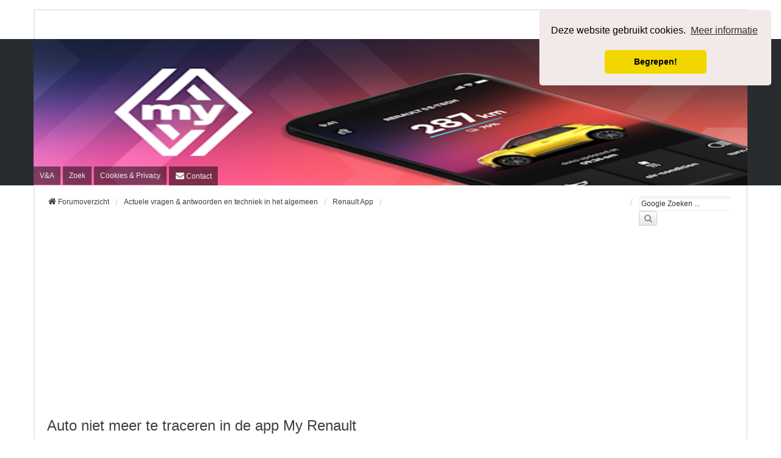

--- FILE ---
content_type: text/html; charset=UTF-8
request_url: https://www.renaultforum.nl/forum/post268425.html
body_size: 18760
content:
<!DOCTYPE html>
<html dir="ltr" lang="nl-nl">
<head>
<meta charset="utf-8" />
<meta http-equiv="X-UA-Compatible" content="IE=edge">
<meta name="viewport" content="width=device-width, initial-scale=1" />

        <!-- App Indexing for Google Search -->
        <link href="android-app://com.quoord.tapatalkpro.activity/tapatalk/www.renaultforum.nl/forum/?ttfid=24434&location=index&channel=google-indexing" rel="alternate" />
        <link href="ios-app://307880732/tapatalk/www.renaultforum.nl/forum/?ttfid=24434&location=index&channel=google-indexing" rel="alternate" />
        
        <link href="./mobiquo/smartbanner/manifest.json" rel="manifest">
        
        <meta name="apple-itunes-app" content="app-id=307880732, affiliate-data=at=10lR7C, app-argument=tapatalk://www.renaultforum.nl/forum/?ttfid=24434&location=index" />
        
<title>Auto niet meer te traceren in de app My Renault - RENAULT-forum</title>

	<link rel="alternate" type="application/atom+xml" title="Feed - RENAULT-forum" href="/forum/feed?sid=a8f24e58092f6bf7a14d3078197f560a">	<link rel="alternate" type="application/atom+xml" title="Feed - Nieuws" href="/forum/feed/news?sid=a8f24e58092f6bf7a14d3078197f560a">		<link rel="alternate" type="application/atom+xml" title="Feed - Nieuwe onderwerpen" href="/forum/feed/topics?sid=a8f24e58092f6bf7a14d3078197f560a">		<link rel="alternate" type="application/atom+xml" title="Feed - Forum - Renault App" href="/forum/feed/forum/363?sid=a8f24e58092f6bf7a14d3078197f560a">		
	<link rel="canonical" href="https://www.renaultforum.nl/forum/auto-niet-meer-te-traceren-in-de-app-my-renault-t37709.html">

<!--
	phpBB style name: we_universal
	Based on style:   prosilver (this is the default phpBB3 style)
	Original author:  Tom Beddard ( http://www.subBlue.com/ )
	Modified by:      nextgen ( https://nextgen.gt/ )
-->

<script>
	WebFontConfig = {
		google: {
			families: ['Open+Sans:300,300i,400,400i,600,600i,700,700i,800,800i&subset=cyrillic,cyrillic-ext,greek,greek-ext,latin-ext,vietnamese']
		}
	};

	(function(d) {
		var wf = d.createElement('script'), s = d.scripts[0];
		wf.src = 'https://cdn.jsdelivr.net/npm/webfontloader@1.6.28/webfontloader.min.js';
		wf.async = true;
		s.parentNode.insertBefore(wf, s);
	})(document);
</script>
<script>if (localStorage.universaldarkhole) document.documentElement.setAttribute("data-theme", localStorage.universaldarkhole);</script>

<link href="./styles/prosilver/theme/stylesheet.css?assets_version=758" rel="stylesheet">
<link href="https://maxcdn.bootstrapcdn.com/font-awesome/4.7.0/css/font-awesome.min.css" rel="stylesheet">
<link href="./styles/we_universal/theme/stylesheet.css?assets_version=758" rel="stylesheet">
<link href="./styles/prosilver/theme/responsive.css?assets_version=758" rel="stylesheet">
<link href="./styles/we_universal/theme/responsive.css?assets_version=758" rel="stylesheet">




<!--[if lte IE 9]>
	<link href="./styles/prosilver/theme/tweaks.css?assets_version=758" rel="stylesheet">
<![endif]-->

<meta name="description" content="Hier ook weer alles normaal, voor zover je van normaal kan spreken in ieder geval. Een bestemming naar de auto sturen geeft na lang proberen de foutmelding:…">
<meta property="og:locale" content="nl_NL">
<meta property="og:site_name" content="RENAULT-forum">
<meta property="og:url" content="https://www.renaultforum.nl/forum/post268425.html">
<meta property="og:type" content="article">
<meta property="og:title" content="Auto niet meer te traceren in de app My Renault">
<meta property="og:description" content="Hier ook weer alles normaal, voor zover je van normaal kan spreken in ieder geval. Een bestemming naar de auto sturen geeft na lang proberen de foutmelding:…">
<meta property="article:author" content="PedroN">
<meta property="article:published_time" content="2024-06-11T14:31:11+02:00">
<meta property="article:section" content="Renault App">
<script type="application/ld+json">
{"@context":"https://schema.org","@type":"DiscussionForumPosting","url":"https://www.renaultforum.nl/forum/post268425.html","headline":"Auto niet meer te traceren in de app My Renault","description":"Hier ook weer alles normaal, voor zover je van normaal kan spreken in ieder geval. Een bestemming naar de auto sturen geeft na lang proberen de foutmelding:\u2026","text":"Hier ook weer alles normaal, voor zover je van normaal kan spreken in ieder geval. Een bestemming naar de auto sturen geeft na lang proberen de foutmelding:\u2026","author":{"@type":"Person","name":"PedroN","url":"https://www.renaultforum.nl/forum/memberlist.php?mode=viewprofile&u=34251"},"datePublished":"2024-06-11T14:31:11+02:00","articleSection":"Renault App","publisher":{"@type":"Organization","name":"RENAULT-forum","url":"https://www.renaultforum.nl/forum"}}
</script>
	<meta name="google-site-verification" content="" />
<!-- ### begin ### overall-header-head-append -->
<!-- favicons -->
<link rel="apple-touch-icon" sizes="57x57" href="/favicons/apple-touch-icon-57x57.png?v=151217">
<link rel="apple-touch-icon" sizes="60x60" href="/favicons/apple-touch-icon-60x60.png?v=151217">
<link rel="apple-touch-icon" sizes="72x72" href="/favicons/apple-touch-icon-72x72.png?v=151217">
<link rel="apple-touch-icon" sizes="76x76" href="/favicons/apple-touch-icon-76x76.png?v=151217">
<link rel="apple-touch-icon" sizes="114x114" href="/favicons/apple-touch-icon-114x114.png?v=151217">
<link rel="apple-touch-icon" sizes="120x120" href="/favicons/apple-touch-icon-120x120.png?v=151217">
<link rel="apple-touch-icon" sizes="144x144" href="/favicons/apple-touch-icon-144x144.png?v=151217">
<link rel="apple-touch-icon" sizes="152x152" href="/favicons/apple-touch-icon-152x152.png?v=151217">
<link rel="apple-touch-icon" sizes="180x180" href="/favicons/apple-touch-icon-180x180.png?v=151217">
<link rel="icon" type="image/png" href="/favicons/favicon-32x32.png?v=151217" sizes="32x32">
<link rel="icon" type="image/png" href="/favicons/android-chrome-192x192.png?v=151217" sizes="192x192">
<link rel="icon" type="image/png" href="/favicons/favicon-96x96.png?v=151217" sizes="96x96">
<link rel="icon" type="image/png" href="/favicons/favicon-16x16.png?v=151217" sizes="16x16">
<link rel="manifest" href="/favicons/manifest.json?v=151217">
<link rel="mask-icon" href="/favicons/safari-pinned-tab.svg?v=151217" color="#5bbad5">
<link rel="shortcut icon" href="/favicons/favicon.ico?v=151217">
<meta name="msapplication-TileColor" content="#fbb515">
<meta name="msapplication-TileImage" content="/favicons/mstile-144x144.png?v=151217">
<meta name="msapplication-config" content="/favicons/browserconfig.xml?v=151217">
<meta name="theme-color" content="#ffffff"><link rel="stylesheet" type="text/css" href="/cookielaw/cookieconsent.min.css" />
<script src="../cookielaw/cookieconsent2.min.js"></script>
<script>
window.addEventListener("load", function(){
window.cookieconsent.initialise({
  "palette": {
    "popup": {
      "background": "#f2e9e9"
    },
    "button": {
      "background": "#f1d600"
    }
  },
  "theme": "classic",
  "position": "top-right",
  "content": {
  "header": "Cookies op website",
    "message": "Deze website gebruikt cookies.",
    "dismiss": "Begrepen!",
    "link": "Meer informatie",
    "href": "/forum/page/Cookies",
  }
})});
</script>
	<!-- ### Automatische advertenties test ### -->
		<script async src="https://pagead2.googlesyndication.com/pagead/js/adsbygoogle.js?client=ca-pub-3040837861298598" crossorigin="anonymous"></script>
	<!-- ### Einde automatische advertenties test ### -->
<!-- ### end ### overall-header-head-append --><style type="text/css">
    .mention {
        color: #ff0000;
    }
</style>		
<link href="./ext/david63/sitelogo/styles/prosilver/theme/site_logo_common.css?assets_version=758" rel="stylesheet" media="screen">
<link href="./ext/forumflair/discencql/styles/prosilver/theme/discencql.css?assets_version=758" rel="stylesheet" media="screen">
<link href="./ext/ger/magicogp/styles/prosilver/theme/magicogp.css?assets_version=758" rel="stylesheet" media="screen">
<link href="./ext/hifikabin/googlesearch/styles/prosilver/theme/googlesearch.css?assets_version=758" rel="stylesheet" media="screen">
<link href="./ext/paul999/mention/styles/all/theme/mention.css?assets_version=758" rel="stylesheet" media="screen">
<link href="./ext/paybas/quicklogin/styles/all/theme/quick_login.css?assets_version=758" rel="stylesheet" media="screen">
<link href="./ext/phpbb/pages/styles/prosilver/theme/pages_common.css?assets_version=758" rel="stylesheet" media="screen">
<link href="./ext/senky/postlinks/styles/all/theme/postlinks.css?assets_version=758" rel="stylesheet" media="screen">
<link href="./ext/vinny/shareon/styles/prosilver/theme/shareon.css?assets_version=758" rel="stylesheet" media="screen">
<link href="./ext/flerex/linkedaccounts/styles/prosilver/theme/linkedaccounts.css?assets_version=758" rel="stylesheet" media="screen">
<link href="./ext/phpbb/ads/styles/all/theme/phpbbads.css?assets_version=758" rel="stylesheet" media="screen">
<link href="./ext/vse/lightbox/styles/all/template/lightbox/css/lightbox.min.css?assets_version=758" rel="stylesheet" media="screen">
<link href="./ext/vse/topicpreview/styles/all/theme/light.css?assets_version=758" rel="stylesheet" media="screen">


<!-- verwijder phpbb logo -->
<!-- headerbar styling -->
<style>
/** remove the logo and increase the height of the headerbar **/
.imageset.site_logo {
    background-image: none;
    padding-left: 0;
    padding-top: 80px;
}
</style>
<!-- styling contact info -->
<style>
div.contact
{
   border: 1px solid #444466;
   background-color: #ffeeee;  
}
</style>


<!-- adsense styling -->
<!-- beheerders --><!-- donateurs --><!-- moderatoren-->
<style>
div.adsense
{
	

}
</style>



<!-- ################################## -->
<!-- Forum gebonden header afbeeldingen -->
<!-- ################################## -->


<!-- ############################ -->
<!-- VOORRANG: speciale pagina’s  -->
<!-- ############################ -->



  <!-- Sitebeheerders -->
	<style>
.headerbar
{
	height: 200px;
	background: url("./images/headers/renault_app/header.php") center center no-repeat;
	background-size: cover;
}
</style>

<style>
.inventea-dashboard {
	position: relative;
	min-height: 240px;
	background: url("./images/headers/renault_app/header.php") center center no-repeat;
	background-size: cover;
}
</style>	<style> 
	.inventea-sitename { display: none; }
	</style>
	

<!-- ##############   -->
<!-- MODEL-GEBONDEN   -->
<!-- ##############   -->











<!-- Verklein headerbar op mobiel en kleine schermen -->

<style>
@media all and (max-width: 700px), all and (max-device-width: 700px) {

  .headerbar
  {
	max-width: 100%;
	height: 45%;
  }
  
 }
</style>





	<style>
		@media (min-width: 900px) {
						.content img.postimage,
			.attachbox img.postimage {
				
				max-width: 640px !important;
			}
		}
	</style>

</head>
<body id="phpbb" class="nojs notouch section-viewtopic/post268425.html ltr  logged-out">

	
<script async src="https://pagead2.googlesyndication.com/pagead/js/adsbygoogle.js"></script>
<script>
  (adsbygoogle = window.adsbygoogle || []).push({
    google_ad_client: "ca-pub-3040837861298598",
    enable_page_level_ads: true
  });
</script>

	

<div id="wrap" class="wrap">
	<a id="top" class="top-anchor" accesskey="t"></a>

	<div class="inventea-headerbar">
		<nav class="inventea-wrapper inventea-userbar">
	
			<div class="dropdown-container hidden inventea-mobile-dropdown-menu">
    <a href="#" class="dropdown-trigger inventea-toggle"><i class="icon fa fa-bars"></i></a>
    <div class="dropdown hidden">
        <div class="pointer"><div class="pointer-inner"></div></div>
        	<ul class="dropdown-contents" role="menubar">
				<li>
					<a href="https://www.renaultforum.nl/forum/" role="menuitem">
						<i class="icon fa fa-fw fa-home" aria-hidden="true"></i><span>Forumoverzicht</span>
					</a>
				</li>		
				
				<li data-skip-responsive="true">
					<a href="/forum/help/faq?sid=a8f24e58092f6bf7a14d3078197f560a" rel="help" title="Veelgestelde vragen" role="menuitem">
						<i class="icon fa-question-circle fa-fw" aria-hidden="true"></i><span>V&amp;A</span>
					</a>
				</li>
				
								<li>
					<a href="./search.php?sid=a8f24e58092f6bf7a14d3078197f560a" role="menuitem">
						<i class="icon fa-search fa-fw" aria-hidden="true"></i><span>Zoek</span>
					</a>
				</li>
							
											
											
					
						
				<li>
					<a href="./search.php?search_id=unanswered&amp;sid=a8f24e58092f6bf7a14d3078197f560a" role="menuitem">
						<i class="icon fa-file-o fa-fw icon-gray" aria-hidden="true"></i><span>Onbeantwoorde onderwerpen</span>
					</a>
				</li>
				<li>
					<a href="./search.php?search_id=active_topics&amp;sid=a8f24e58092f6bf7a14d3078197f560a" role="menuitem">
						<i class="icon fa-file-o fa-fw icon-blue" aria-hidden="true"></i><span>Actieve onderwerpen</span>
					</a>
				</li>
				<li class="separator"></li>
	
				
				
																
				
											<li class="small-icon icon-pages icon-page-Cookies no-bulletin">
			<a href="/forum/Cookies?sid=a8f24e58092f6bf7a14d3078197f560a" title="" role="menuitem">
				<span>Cookies &amp; Privacy</span>
			</a>
		</li>
		<li class="" data-last-responsive="true">
		<a href="/forum/contactadmin?sid=a8f24e58092f6bf7a14d3078197f560a" role="menuitem">
			<i class="icon fa-envelope fa-fw" aria-hidden="true"></i><span>Contact</span>
		</a>
	</li>
			</ul>
    </div>
</div>

			<ul class="linklist bulletin inventea-user-menu" role="menubar">
										<li class="small-icon rightside" data-skip-responsive="true"><a href="https://www.renaultforum.nl/forum/ucp.php?mode=login&amp;redirect=viewtopic.php%2Fpost268425.html%3Fp%3D268425&amp;sid=a8f24e58092f6bf7a14d3078197f560a" title="Aanmelden" accesskey="x" role="menuitem"><i class="icon fa-fw fa-sign-in" aria-hidden="true"></i>Aanmelden</a></li>
											<li class="small-icon rightside" data-skip-responsive="true"><a href="https://www.renaultforum.nl/forum/ucp.php?mode=register&amp;sid=a8f24e58092f6bf7a14d3078197f560a" role="menuitem"><i class="icon fa-fw fa-user-plus" aria-hidden="true"></i>Registreer</a></li>
										
													<li class="small-icon rightside" data-skip-responsive="true"><a href="#" id="switch-theme" class="switch-theme"><i class="icon fa-fw"></i></a></li>
			</ul>
		</nav>
	</div>

	<header class="inventea-header">
			
		<div class="inventea-dashboard" role="banner">
				
			<nav role="navigation">
	<div class="inventea-posts-menu">
		<ul class="inventea-menu" role="menubar">
			
																			<li><a href="./search.php?search_id=unanswered&amp;sid=a8f24e58092f6bf7a14d3078197f560a" role="menuitem">Onbeantwoorde onderwerpen</a></li>
				<li><a href="./search.php?search_id=active_topics&amp;sid=a8f24e58092f6bf7a14d3078197f560a" role="menuitem">Actieve onderwerpen</a></li>
			
					</ul>
	</div>

	<div class="inventea-forum-menu">
		<ul class="inventea-menu" role="menubar">
						<li><a href="/forum/help/faq?sid=a8f24e58092f6bf7a14d3078197f560a" rel="help" title="Veelgestelde vragen" role="menuitem">V&amp;A</a></li>
			<li><a href="./search.php?sid=a8f24e58092f6bf7a14d3078197f560a" role="menuitem">Zoek</a></li>
														
						
						<li class="small-icon icon-pages icon-page-Cookies no-bulletin">
			<a href="/forum/Cookies?sid=a8f24e58092f6bf7a14d3078197f560a" title="" role="menuitem">
				<span>Cookies &amp; Privacy</span>
			</a>
		</li>
		<li class="" data-last-responsive="true">
		<a href="/forum/contactadmin?sid=a8f24e58092f6bf7a14d3078197f560a" role="menuitem">
			<i class="icon fa-envelope fa-fw" aria-hidden="true"></i><span>Contact</span>
		</a>
	</li>
		</ul>
	</div>
</nav>

			<div class="inventea-sitename">
				<h1><a href="https://www.renaultforum.nl/forum/" title="Forumoverzicht">RENAULT-forum</a></h1>
				<span>Over 20 years of Renault community experience</span>
			</div>
		</div>
			</header>
	<div class="inventea-wrapper inventea-content" role="main">
			

		<ul id="nav-breadcrumbs" class="linklist navlinks" role="menubar">
				
				
		
		<li class="breadcrumbs" itemscope itemtype="https://schema.org/BreadcrumbList">

			
							<span class="crumb" itemtype="https://schema.org/ListItem" itemprop="itemListElement" itemscope><a itemprop="item" href="https://www.renaultforum.nl/forum/" accesskey="h" data-navbar-reference="index"><i class="icon fa-home fa-fw"></i><span itemprop="name">Forumoverzicht</span></a><meta itemprop="position" content="1" /></span>

											
								<span class="crumb" itemtype="https://schema.org/ListItem" itemprop="itemListElement" itemscope data-forum-id="198"><a itemprop="item" href="https://www.renaultforum.nl/forum/techniek-in-het-algemeen.html"><span itemprop="name">Actuele vragen &amp; antwoorden en techniek in het algemeen</span></a><meta itemprop="position" content="2" /></span>
															
								<span class="crumb" itemtype="https://schema.org/ListItem" itemprop="itemListElement" itemscope data-forum-id="363"><a itemprop="item" href="https://www.renaultforum.nl/forum/renault-app-ondersteuning.html"><span itemprop="name">Renault App</span></a><meta itemprop="position" content="3" /></span>
							
					</li>
		<!--[if !IE]><!-->
<li id="g-search-box" class="search-box rightside responsive-hide">
	<form action="/forum/googlesearch?sid=a8f24e58092f6bf7a14d3078197f560a">
	<fieldset>
		<input name="cx" type="hidden" value="partner-pub-3040837861298598:60dgafeshbd">
		<input name="q" type="search" maxlength="255" class="inputbox search tiny" value="" placeholder="Google Zoeken ...">
		<button class="button button-search-google" type="submit" name="sitesearch" title="Google Zoeken">
		<i class="icon fa-search fa-fw" aria-hidden="true"></i>
		</button>
	</fieldset>
</form>
</li>
<!--<![endif]-->
		</ul>

		
		<!-- extra informatie boven de contact pagina -->
	<!-- Contact message -->



	<div class="post adsense">
	<!-- ### begin ### .google-728x90-responsive -->


			<div class="post adsense">
			<script async src="HTTPS://pagead2.googlesyndication.com/pagead/js/adsbygoogle.js"></script>
			<!-- ren- responsive header 728x90 -->
			<ins class="adsbygoogle"
			style="display:block"
			data-ad-client="ca-pub-3040837861298598"
			data-ad-slot="9317275735"
			data-ad-format="auto"></ins>
		<script>
			(adsbygoogle = window.adsbygoogle || []).push({});
		</script>
		</div>
	

<!-- ### end ### .google-728x90-responsive -->

	</div>

	<script>
		var u_phpbb_ads_click = '\/forum\/adsclick\/0';
	</script>
		<div id="phpbb-aJHwDeoSqLhW" class="rules" style="display: none; position: relative; z-index: 50;">
		<div class="inner">
			<strong>Ad blocker detected:</strong> Our website is made possible by displaying online advertisements to our visitors. Disable your ad blocker to continue using our website.
		</div>
	</div>

<h2 class="topic-title"><a href="https://www.renaultforum.nl/forum/auto-niet-meer-te-traceren-in-de-app-my-renault-t37709.html">Auto niet meer te traceren in de app My Renault</a></h2>
<span class="responsive-hide">



<script async src="https://pagead2.googlesyndication.com/pagead/js/adsbygoogle.js"></script>
<!-- 468x15, gemaakt 10-7-08, renaultforum -->
<ins class="adsbygoogle"
     style="display:inline-block;width:468px;height:15px"
     data-ad-client="ca-pub-3040837861298598"
     data-ad-slot="2024594602"></ins>
<script>
(adsbygoogle = window.adsbygoogle || []).push({});
</script>



</span><!-- NOTE: remove the style="display: none" when you want to have the forum description on the topic body -->
<div style="display: none !important;">Voor vragen over de Renault App<br /></div>


<div class="action-bar bar-top">
	
			<a href="https://www.renaultforum.nl/forum/posting.php?mode=reply&amp;t=37709&amp;sid=a8f24e58092f6bf7a14d3078197f560a" class="button" title="Plaats een reactie">
							<span>Plaats reactie</span> <i class="icon fa-reply fa-fw" aria-hidden="true"></i>
					</a>
	
			<div class="dropdown-container dropdown-button-control topic-tools">
		<span title="Onderwerpgereedschap" class="button button-secondary dropdown-trigger dropdown-select">
			<i class="icon fa-wrench fa-fw" aria-hidden="true"></i>
			<span class="caret"><i class="icon fa-sort-down fa-fw" aria-hidden="true"></i></span>
		</span>
		<div class="dropdown">
			<div class="pointer"><div class="pointer-inner"></div></div>
			<ul class="dropdown-contents">
																												<li>
					<a href="https://www.renaultforum.nl/forum/viewtopic.php?f=363&amp;t=37709&amp;view=print&amp;sid=a8f24e58092f6bf7a14d3078197f560a" title="Afdrukweergave" accesskey="p">
						<i class="icon fa-print fa-fw" aria-hidden="true"></i><span>Afdrukweergave</span>
					</a>
				</li>
											</ul>
		</div>
	</div>
	
			<div class="search-box" role="search">
			<form method="get" id="topic-search" action="./search.php?sid=a8f24e58092f6bf7a14d3078197f560a">
			<fieldset>
				<input class="inputbox search tiny"  type="search" name="keywords" id="search_keywords" size="20" placeholder="Doorzoek dit onderwerp…" />
				<button class="button button-search" type="submit" title="Zoek">
					<i class="icon fa-search fa-fw" aria-hidden="true"></i><span class="sr-only">Zoek</span>
				</button>
				<a href="./search.php?sid=a8f24e58092f6bf7a14d3078197f560a" class="button button-search-end" title="Uitgebreid zoeken">
					<i class="icon fa-cog fa-fw" aria-hidden="true"></i><span class="sr-only">Uitgebreid zoeken</span>
				</a>
				<input type="hidden" name="t" value="37709" />
<input type="hidden" name="sf" value="msgonly" />
<input type="hidden" name="sid" value="a8f24e58092f6bf7a14d3078197f560a" />

			</fieldset>
			</form>
		</div>
	
			<div class="pagination">
			9 berichten
							&bull; Pagina <strong>1</strong> van <strong>1</strong>
					</div>
			</div>



	

			<div id="p268360" class="post has-profile bg2">
		<div class="inner">

		<dl class="postprofile" id="profile268360">
			<dt class="has-profile-rank has-avatar">
				
				<div class="avatar-container">
																<a href="https://www.renaultforum.nl/forum/pedron-u34251/" class="avatar"><img class="avatar" src="./download/file.php?avatar=34251_1707744314.jpg" width="250" height="141" alt="Gebruikersavatar" /></a>										<!--
*
* @package Topic Author
* @author dmzx (www.dmzx-web.net)
* @copyright (c) 2014 by dmzx (www.dmzx-web.net)
* @license http://opensource.org/licenses/gpl-license.php GNU Public License
* 
-->

</div>
<div>
<br /><strong style="color: #FF0000;">Topic author</strong>				</div>
								<a href="https://www.renaultforum.nl/forum/pedron-u34251/" style="color: #FFCC66;" class="username-coloured">PedroN</a>							</dt>

						<dd class="profile-rank">Donateur<br /><img src="./images/ranks/nl-donateur.png" alt="Donateur" title="Donateur" /></dd>				<dd class="profile-posts"><strong>Posts in topic:</strong> <a href="./search.php?author_id=34251&amp;t=37709&amp;sr=posts&amp;sid=a8f24e58092f6bf7a14d3078197f560a">4</a></dd>

		<dd class="profile-posts"><strong>Berichten:</strong> <a href="./search.php?author_id=34251&amp;sr=posts&amp;sid=a8f24e58092f6bf7a14d3078197f560a">726</a></dd>		<dd class="profile-joined"><strong>Lid geworden op:</strong> 13 apr 2019 07:37</dd>		
		
											<dd class="profile-custom-field profile-propar"><strong>Actief als:</strong> particulier</dd>
							
						
		</dl>

		<div class="postbody">
						<div id="post_content268360">

						<h3 class="first">
						<a href="https://www.renaultforum.nl/forum/post268360.html#p268360">Auto niet meer te traceren in de app My Renault</a>
			</h3>
													<ul class="post-buttons">
																																									<li>
							<a href="https://www.renaultforum.nl/forum/posting.php?mode=quote&amp;p=268360&amp;sid=a8f24e58092f6bf7a14d3078197f560a" title="Reageer met citaat" class="button button-icon-only">
								<i class="icon fa-quote-left fa-fw" aria-hidden="true"></i><span class="sr-only">Citeer</span>
							</a>
						</li>
														</ul>
							
						<p class="author">
									<a class="unread" href="https://www.renaultforum.nl/forum/post268360.html#p268360" title="Bericht">
						<i class="icon fa-file fa-fw icon-lightgray icon-md" aria-hidden="true"></i><span class="sr-only">Bericht</span>
					</a>
								<span class="responsive-hide">door <strong><a href="https://www.renaultforum.nl/forum/pedron-u34251/" style="color: #FFCC66;" class="username-coloured">PedroN</a></strong> &raquo; </span><time datetime="2024-06-11T12:31:11+00:00">11 jun 2024 14:31</time>
			</p>
			
			
						
						<div class="content">Sinds vandaag kan ik de locatie van mijn auto niet meer zien in de My Renault app. Bij de kaart ontbreekt het symbooltje met de auto dus kan ik er niet op klikken om te zien war de auto staat. Ook wordt de auto niet weergegeven op de kaart.<br>
Is dit een algemeen probleem of ben ik  de enige die er "last" van heeft.</div>
			
			
									
									<div id="social">
							<a class="facebook-button global-button js-newWindow" data-popup="width=580,height=325" href="https://www.facebook.com/sharer/sharer.php?u=Auto+niet+meer+te+traceren+in+de+app+My+Renault&amp;u=https%3A%2F%2Fwww.renaultforum.nl%2Fforum%2Fviewtopic.php%3Fp%3D268360%23p268360" title="Share on Facebook"></a>
			
							<a class="x-button global-button js-newWindow" onclick="target='_blank';" href="https://x.com/share?text=Auto+niet+meer+te+traceren+in+de+app+My+Renault&amp;url=https%3A%2F%2Fwww.renaultforum.nl%2Fforum%2Fviewtopic.php%3Fp%3D268360%23p268360" title="Share on X"></a>
			
							<a class="reddit-button global-button" href="https://www.reddit.com/submit?url=https%3A%2F%2Fwww.renaultforum.nl%2Fforum%2Fviewtopic.php%3Fp%3D268360%23p268360&amp;title=Auto+niet+meer+te+traceren+in+de+app+My+Renault" title="Share on Reddit" onclick="target='_blank';"></a>
			
			
							<a class="tumblr-button global-button js-newWindow" href="http://tumblr.com/widgets/share/tool?canonicalUrl=https%3A%2F%2Fwww.renaultforum.nl%2Fforum%2Fviewtopic.php%3Fp%3D268360%23p268360&amp;name=Auto+niet+meer+te+traceren+in+de+app+My+Renault" title="Share on Tumblr" data-popup="width=542,height=460"></a>
			
							<a class="whatsapp-button global-button" href="https://wa.me/?text=Auto+niet+meer+te+traceren+in+de+app+My+Renault&nbsp;https%3A%2F%2Fwww.renaultforum.nl%2Fforum%2Fviewtopic.php%3Fp%3D268360%23p268360" title="Share on Whatsapp" onclick="target='_blank';"></a>
			
							<a class="bluesky-button global-button" href="https://bsky.app/intent/compose?text=Auto+niet+meer+te+traceren+in+de+app+My+Renault&nbsp;https%3A%2F%2Fwww.renaultforum.nl%2Fforum%2Fviewtopic.php%3Fp%3D268360%23p268360" title="Share on Bluesky" onclick="target='_blank';"></a>
					</div>
								<div id="sig268360" class="signature">Renault <span style="color:#FF0000"><strong class="text-strong">Captur Techno E-Tech hybrid 145</strong></span> (4-2024)<br>
Packs: Full screen, Advanced driving assist, City Premium en draadloze oplader<br>
Kleur: Noir Etoile<br>
Dashcam Viofo A119 V3<br>
Easylink versie <span style="color:#FF0000">283C35538R </span>(april 2025 geïnstalleerd)</div>			
			<hr />
<table class="post_links_table" id="post_links_table_268360">
		<tr>
		<td>Link:</td>
		<td><input type="text" value="https://www.renaultforum.nl/forum/viewtopic.php?p=268360#p268360" title="Click to copy post’s link in plain format" onclick="this.focus();this.select();document.execCommand('copy');" /></td>
	</tr>
			<tr>
		<td>BBcode:</td>
		<td><input type="text" value="[url=https://www.renaultforum.nl/forum/viewtopic.php?p=268360#p268360]Auto niet meer te traceren in de app My Renault[/url]" title="Click to copy post’s link in BBcode format" onclick="this.focus();this.select();document.execCommand('copy');" /></td>
	</tr>
	 		<tr>
		<td>HTML:</td>
		<td><input type="text" value="<a href=&quot;https://www.renaultforum.nl/forum/viewtopic.php?p=268360#p268360&quot;>Auto niet meer te traceren in de app My Renault</a>" title="Click to copy post’s link in HTML format" onclick="this.focus();this.select();document.execCommand('copy');" /></td>
	</tr>
		<tr>
		<td></td>
		<td class="post_links_hide"><a href="#" onclick="phpbb.toggleDisplay('post_links_table_268360'); phpbb.toggleDisplay('post_links_div_268360'); return false;">Hide post links</a></td>
	</tr>
</table>
<div class="post_links_show" id="post_links_div_268360"><a href="#" onclick="phpbb.toggleDisplay('post_links_table_268360'); phpbb.toggleDisplay('post_links_div_268360'); return false;">Show post links</a></div>
			</div>

		</div>

				<div class="back2top">
						<a href="#top" class="top" title="Omhoog">
				<i class="icon fa-chevron-circle-up fa-fw icon-gray" aria-hidden="true"></i>
				<span class="sr-only">Omhoog</span>
			</a>
					</div>
		
		</div>
	</div>

	
	<span class="responsive-hide">


<!-- start overeenkomende content -->

<p>
<!-- Overeenkomende Content Renaultforum -->
<script async src="https://pagead2.googlesyndication.com/pagead/js/adsbygoogle.js"></script>
<ins class="adsbygoogle"
     style="display:block"
     data-ad-format="autorelaxed"
     data-ad-client="ca-pub-3040837861298598"
     data-ad-slot="5609338493"></ins>
<script>
     (adsbygoogle = window.adsbygoogle || []).push({});
</script>
</p>

<!-- einde overeenkomende content -->

</span>






			

			<div id="p268364" class="post has-profile bg1">
		<div class="inner">

		<dl class="postprofile" id="profile268364">
			<dt class="has-profile-rank has-avatar">
				
				<div class="avatar-container">
																<a href="https://www.renaultforum.nl/forum/pedron-u34251/" class="avatar"><img class="avatar" src="./download/file.php?avatar=34251_1707744314.jpg" width="250" height="141" alt="Gebruikersavatar" /></a>										<!--
*
* @package Topic Author
* @author dmzx (www.dmzx-web.net)
* @copyright (c) 2014 by dmzx (www.dmzx-web.net)
* @license http://opensource.org/licenses/gpl-license.php GNU Public License
* 
-->

</div>
<div>
<br /><strong style="color: #FF0000;">Topic author</strong>				</div>
								<a href="https://www.renaultforum.nl/forum/pedron-u34251/" style="color: #FFCC66;" class="username-coloured">PedroN</a>							</dt>

						<dd class="profile-rank">Donateur<br /><img src="./images/ranks/nl-donateur.png" alt="Donateur" title="Donateur" /></dd>				<dd class="profile-posts"><strong>Posts in topic:</strong> <a href="./search.php?author_id=34251&amp;t=37709&amp;sr=posts&amp;sid=a8f24e58092f6bf7a14d3078197f560a">4</a></dd>

		<dd class="profile-posts"><strong>Berichten:</strong> <a href="./search.php?author_id=34251&amp;sr=posts&amp;sid=a8f24e58092f6bf7a14d3078197f560a">726</a></dd>		<dd class="profile-joined"><strong>Lid geworden op:</strong> 13 apr 2019 07:37</dd>		
		
											<dd class="profile-custom-field profile-propar"><strong>Actief als:</strong> particulier</dd>
							
						
		</dl>

		<div class="postbody">
						<div id="post_content268364">

						<h3 >
						<a href="https://www.renaultforum.nl/forum/post268364.html#p268364">Re: Auto niet meer te traceren in de app My Renault</a>
			</h3>
													<ul class="post-buttons">
																																									<li>
							<a href="https://www.renaultforum.nl/forum/posting.php?mode=quote&amp;p=268364&amp;sid=a8f24e58092f6bf7a14d3078197f560a" title="Reageer met citaat" class="button button-icon-only">
								<i class="icon fa-quote-left fa-fw" aria-hidden="true"></i><span class="sr-only">Citeer</span>
							</a>
						</li>
														</ul>
							
						<p class="author">
									<a class="unread" href="https://www.renaultforum.nl/forum/post268364.html#p268364" title="Bericht">
						<i class="icon fa-file fa-fw icon-lightgray icon-md" aria-hidden="true"></i><span class="sr-only">Bericht</span>
					</a>
								<span class="responsive-hide">door <strong><a href="https://www.renaultforum.nl/forum/pedron-u34251/" style="color: #FFCC66;" class="username-coloured">PedroN</a></strong> &raquo; </span><time datetime="2024-06-11T17:12:17+00:00">11 jun 2024 19:12</time>
			</p>
			
			
						
						<div class="content">Nu na bijna een dag werkt het weer en is het auto icoontje ook weer aanwezig op de kaart</div>
			
			
									
									<div id="social">
							<a class="facebook-button global-button js-newWindow" data-popup="width=580,height=325" href="https://www.facebook.com/sharer/sharer.php?u=Auto+niet+meer+te+traceren+in+de+app+My+Renault&amp;u=https%3A%2F%2Fwww.renaultforum.nl%2Fforum%2Fviewtopic.php%3Fp%3D268364%23p268364" title="Share on Facebook"></a>
			
							<a class="x-button global-button js-newWindow" onclick="target='_blank';" href="https://x.com/share?text=Auto+niet+meer+te+traceren+in+de+app+My+Renault&amp;url=https%3A%2F%2Fwww.renaultforum.nl%2Fforum%2Fviewtopic.php%3Fp%3D268364%23p268364" title="Share on X"></a>
			
							<a class="reddit-button global-button" href="https://www.reddit.com/submit?url=https%3A%2F%2Fwww.renaultforum.nl%2Fforum%2Fviewtopic.php%3Fp%3D268364%23p268364&amp;title=Auto+niet+meer+te+traceren+in+de+app+My+Renault" title="Share on Reddit" onclick="target='_blank';"></a>
			
			
							<a class="tumblr-button global-button js-newWindow" href="http://tumblr.com/widgets/share/tool?canonicalUrl=https%3A%2F%2Fwww.renaultforum.nl%2Fforum%2Fviewtopic.php%3Fp%3D268364%23p268364&amp;name=Auto+niet+meer+te+traceren+in+de+app+My+Renault" title="Share on Tumblr" data-popup="width=542,height=460"></a>
			
							<a class="whatsapp-button global-button" href="https://wa.me/?text=Auto+niet+meer+te+traceren+in+de+app+My+Renault&nbsp;https%3A%2F%2Fwww.renaultforum.nl%2Fforum%2Fviewtopic.php%3Fp%3D268364%23p268364" title="Share on Whatsapp" onclick="target='_blank';"></a>
			
							<a class="bluesky-button global-button" href="https://bsky.app/intent/compose?text=Auto+niet+meer+te+traceren+in+de+app+My+Renault&nbsp;https%3A%2F%2Fwww.renaultforum.nl%2Fforum%2Fviewtopic.php%3Fp%3D268364%23p268364" title="Share on Bluesky" onclick="target='_blank';"></a>
					</div>
								<div id="sig268364" class="signature">Renault <span style="color:#FF0000"><strong class="text-strong">Captur Techno E-Tech hybrid 145</strong></span> (4-2024)<br>
Packs: Full screen, Advanced driving assist, City Premium en draadloze oplader<br>
Kleur: Noir Etoile<br>
Dashcam Viofo A119 V3<br>
Easylink versie <span style="color:#FF0000">283C35538R </span>(april 2025 geïnstalleerd)</div>			
			<hr />
<table class="post_links_table" id="post_links_table_268364">
		<tr>
		<td>Link:</td>
		<td><input type="text" value="https://www.renaultforum.nl/forum/viewtopic.php?p=268364#p268364" title="Click to copy post’s link in plain format" onclick="this.focus();this.select();document.execCommand('copy');" /></td>
	</tr>
			<tr>
		<td>BBcode:</td>
		<td><input type="text" value="[url=https://www.renaultforum.nl/forum/viewtopic.php?p=268364#p268364]Re: Auto niet meer te traceren in de app My Renault[/url]" title="Click to copy post’s link in BBcode format" onclick="this.focus();this.select();document.execCommand('copy');" /></td>
	</tr>
	 		<tr>
		<td>HTML:</td>
		<td><input type="text" value="<a href=&quot;https://www.renaultforum.nl/forum/viewtopic.php?p=268364#p268364&quot;>Re: Auto niet meer te traceren in de app My Renault</a>" title="Click to copy post’s link in HTML format" onclick="this.focus();this.select();document.execCommand('copy');" /></td>
	</tr>
		<tr>
		<td></td>
		<td class="post_links_hide"><a href="#" onclick="phpbb.toggleDisplay('post_links_table_268364'); phpbb.toggleDisplay('post_links_div_268364'); return false;">Hide post links</a></td>
	</tr>
</table>
<div class="post_links_show" id="post_links_div_268364"><a href="#" onclick="phpbb.toggleDisplay('post_links_table_268364'); phpbb.toggleDisplay('post_links_div_268364'); return false;">Show post links</a></div>
			</div>

		</div>

				<div class="back2top">
						<a href="#top" class="top" title="Omhoog">
				<i class="icon fa-chevron-circle-up fa-fw icon-gray" aria-hidden="true"></i>
				<span class="sr-only">Omhoog</span>
			</a>
					</div>
		
		</div>
	</div>

	
	



			
			<div id="p268402" class="post has-profile bg2">
		<div class="inner">

		<dl class="postprofile" id="profile268402">
			<dt class="has-profile-rank no-avatar">
				
				<div class="avatar-container">
															<!--
*
* @package Topic Author
* @author dmzx (www.dmzx-web.net)
* @copyright (c) 2014 by dmzx (www.dmzx-web.net)
* @license http://opensource.org/licenses/gpl-license.php GNU Public License
* 
-->

</div>
<div>
<br />				</div>
								<a href="https://www.renaultforum.nl/forum/braxnl-u43117/" class="username">Braxnl</a>							</dt>

						<dd class="profile-rank">repeating visitor<br /><img src="./images/ranks/rank4.gif" alt="repeating visitor" title="repeating visitor" /></dd>				<dd class="profile-posts"><strong>Posts in topic:</strong> <a href="./search.php?author_id=43117&amp;t=37709&amp;sr=posts&amp;sid=a8f24e58092f6bf7a14d3078197f560a">1</a></dd>

		<dd class="profile-posts"><strong>Berichten:</strong> <a href="./search.php?author_id=43117&amp;sr=posts&amp;sid=a8f24e58092f6bf7a14d3078197f560a">9</a></dd>		<dd class="profile-joined"><strong>Lid geworden op:</strong> 06 apr 2023 21:36</dd>		
		
											<dd class="profile-custom-field profile-propar"><strong>Actief als:</strong> particulier</dd>
							
						
		</dl>

		<div class="postbody">
						<div id="post_content268402">

						<h3 >
						<a href="https://www.renaultforum.nl/forum/post268402.html#p268402">Re: Auto niet meer te traceren in de app My Renault</a>
			</h3>
													<ul class="post-buttons">
																																									<li>
							<a href="https://www.renaultforum.nl/forum/posting.php?mode=quote&amp;p=268402&amp;sid=a8f24e58092f6bf7a14d3078197f560a" title="Reageer met citaat" class="button button-icon-only">
								<i class="icon fa-quote-left fa-fw" aria-hidden="true"></i><span class="sr-only">Citeer</span>
							</a>
						</li>
														</ul>
							
						<p class="author">
									<a class="unread" href="https://www.renaultforum.nl/forum/post268402.html#p268402" title="Bericht">
						<i class="icon fa-file fa-fw icon-lightgray icon-md" aria-hidden="true"></i><span class="sr-only">Bericht</span>
					</a>
								<span class="responsive-hide">door <strong><a href="https://www.renaultforum.nl/forum/braxnl-u43117/" class="username">Braxnl</a></strong> &raquo; </span><time datetime="2024-06-13T14:34:38+00:00">13 jun 2024 16:34</time>
			</p>
			
			
						
						<div class="content">Heb exact hetzelfde en het werkt nog steeds niet. Kan daarnaast ook niet meer zien hoeveel KM de auto nog kan rijden.</div>
			
			
									
									<div id="social">
							<a class="facebook-button global-button js-newWindow" data-popup="width=580,height=325" href="https://www.facebook.com/sharer/sharer.php?u=Auto+niet+meer+te+traceren+in+de+app+My+Renault&amp;u=https%3A%2F%2Fwww.renaultforum.nl%2Fforum%2Fviewtopic.php%3Fp%3D268402%23p268402" title="Share on Facebook"></a>
			
							<a class="x-button global-button js-newWindow" onclick="target='_blank';" href="https://x.com/share?text=Auto+niet+meer+te+traceren+in+de+app+My+Renault&amp;url=https%3A%2F%2Fwww.renaultforum.nl%2Fforum%2Fviewtopic.php%3Fp%3D268402%23p268402" title="Share on X"></a>
			
							<a class="reddit-button global-button" href="https://www.reddit.com/submit?url=https%3A%2F%2Fwww.renaultforum.nl%2Fforum%2Fviewtopic.php%3Fp%3D268402%23p268402&amp;title=Auto+niet+meer+te+traceren+in+de+app+My+Renault" title="Share on Reddit" onclick="target='_blank';"></a>
			
			
							<a class="tumblr-button global-button js-newWindow" href="http://tumblr.com/widgets/share/tool?canonicalUrl=https%3A%2F%2Fwww.renaultforum.nl%2Fforum%2Fviewtopic.php%3Fp%3D268402%23p268402&amp;name=Auto+niet+meer+te+traceren+in+de+app+My+Renault" title="Share on Tumblr" data-popup="width=542,height=460"></a>
			
							<a class="whatsapp-button global-button" href="https://wa.me/?text=Auto+niet+meer+te+traceren+in+de+app+My+Renault&nbsp;https%3A%2F%2Fwww.renaultforum.nl%2Fforum%2Fviewtopic.php%3Fp%3D268402%23p268402" title="Share on Whatsapp" onclick="target='_blank';"></a>
			
							<a class="bluesky-button global-button" href="https://bsky.app/intent/compose?text=Auto+niet+meer+te+traceren+in+de+app+My+Renault&nbsp;https%3A%2F%2Fwww.renaultforum.nl%2Fforum%2Fviewtopic.php%3Fp%3D268402%23p268402" title="Share on Bluesky" onclick="target='_blank';"></a>
					</div>
											
			<hr />
<table class="post_links_table" id="post_links_table_268402">
		<tr>
		<td>Link:</td>
		<td><input type="text" value="https://www.renaultforum.nl/forum/viewtopic.php?p=268402#p268402" title="Click to copy post’s link in plain format" onclick="this.focus();this.select();document.execCommand('copy');" /></td>
	</tr>
			<tr>
		<td>BBcode:</td>
		<td><input type="text" value="[url=https://www.renaultforum.nl/forum/viewtopic.php?p=268402#p268402]Re: Auto niet meer te traceren in de app My Renault[/url]" title="Click to copy post’s link in BBcode format" onclick="this.focus();this.select();document.execCommand('copy');" /></td>
	</tr>
	 		<tr>
		<td>HTML:</td>
		<td><input type="text" value="<a href=&quot;https://www.renaultforum.nl/forum/viewtopic.php?p=268402#p268402&quot;>Re: Auto niet meer te traceren in de app My Renault</a>" title="Click to copy post’s link in HTML format" onclick="this.focus();this.select();document.execCommand('copy');" /></td>
	</tr>
		<tr>
		<td></td>
		<td class="post_links_hide"><a href="#" onclick="phpbb.toggleDisplay('post_links_table_268402'); phpbb.toggleDisplay('post_links_div_268402'); return false;">Hide post links</a></td>
	</tr>
</table>
<div class="post_links_show" id="post_links_div_268402"><a href="#" onclick="phpbb.toggleDisplay('post_links_table_268402'); phpbb.toggleDisplay('post_links_div_268402'); return false;">Show post links</a></div>
			</div>

		</div>

				<div class="back2top">
						<a href="#top" class="top" title="Omhoog">
				<i class="icon fa-chevron-circle-up fa-fw icon-gray" aria-hidden="true"></i>
				<span class="sr-only">Omhoog</span>
			</a>
					</div>
		
		</div>
	</div>

	
	



			
			<div id="p268421" class="post has-profile bg1">
		<div class="inner">

		<dl class="postprofile" id="profile268421">
			<dt class="has-profile-rank has-avatar">
				
				<div class="avatar-container">
																<a href="https://www.renaultforum.nl/forum/ianmoone-u41816/" class="avatar"><img class="avatar" src="./download/file.php?avatar=41816_1703887209.gif" width="90" height="90" alt="Gebruikersavatar" /></a>										<!--
*
* @package Topic Author
* @author dmzx (www.dmzx-web.net)
* @copyright (c) 2014 by dmzx (www.dmzx-web.net)
* @license http://opensource.org/licenses/gpl-license.php GNU Public License
* 
-->

</div>
<div>
<br />				</div>
								<a href="https://www.renaultforum.nl/forum/ianmoone-u41816/" class="username">IanMoone</a>							</dt>

						<dd class="profile-rank">lid<br /><img src="./images/ranks/ren-forum-2a.png" alt="lid" title="lid" /></dd>				<dd class="profile-posts"><strong>Posts in topic:</strong> <a href="./search.php?author_id=41816&amp;t=37709&amp;sr=posts&amp;sid=a8f24e58092f6bf7a14d3078197f560a">3</a></dd>

		<dd class="profile-posts"><strong>Berichten:</strong> <a href="./search.php?author_id=41816&amp;sr=posts&amp;sid=a8f24e58092f6bf7a14d3078197f560a">239</a></dd>		<dd class="profile-joined"><strong>Lid geworden op:</strong> 22 mei 2022 11:49</dd>		
		
											<dd class="profile-custom-field profile-propar"><strong>Actief als:</strong> particulier</dd>
												<dd class="profile-custom-field profile-phpbb_location"><strong>Locatie:</strong> Noord Holland</dd>
							
						
		</dl>

		<div class="postbody">
						<div id="post_content268421">

						<h3 >
						<a href="https://www.renaultforum.nl/forum/post268421.html#p268421">Re: Auto niet meer te traceren in de app My Renault</a>
			</h3>
													<ul class="post-buttons">
																																									<li>
							<a href="https://www.renaultforum.nl/forum/posting.php?mode=quote&amp;p=268421&amp;sid=a8f24e58092f6bf7a14d3078197f560a" title="Reageer met citaat" class="button button-icon-only">
								<i class="icon fa-quote-left fa-fw" aria-hidden="true"></i><span class="sr-only">Citeer</span>
							</a>
						</li>
														</ul>
							
						<p class="author">
									<a class="unread" href="https://www.renaultforum.nl/forum/post268421.html#p268421" title="Bericht">
						<i class="icon fa-file fa-fw icon-lightgray icon-md" aria-hidden="true"></i><span class="sr-only">Bericht</span>
					</a>
								<span class="responsive-hide">door <strong><a href="https://www.renaultforum.nl/forum/ianmoone-u41816/" class="username">IanMoone</a></strong> &raquo; </span><time datetime="2024-06-14T12:27:47+00:00">14 jun 2024 14:27</time>
			</p>
			
			
						
						<div class="content">Nu net gekeken maar bij mij werkt hij gewoon ik kan zien waar me auto is en de de nog gereden km plus de km stand van nu.</div>
			
			
									
									<div id="social">
							<a class="facebook-button global-button js-newWindow" data-popup="width=580,height=325" href="https://www.facebook.com/sharer/sharer.php?u=Auto+niet+meer+te+traceren+in+de+app+My+Renault&amp;u=https%3A%2F%2Fwww.renaultforum.nl%2Fforum%2Fviewtopic.php%3Fp%3D268421%23p268421" title="Share on Facebook"></a>
			
							<a class="x-button global-button js-newWindow" onclick="target='_blank';" href="https://x.com/share?text=Auto+niet+meer+te+traceren+in+de+app+My+Renault&amp;url=https%3A%2F%2Fwww.renaultforum.nl%2Fforum%2Fviewtopic.php%3Fp%3D268421%23p268421" title="Share on X"></a>
			
							<a class="reddit-button global-button" href="https://www.reddit.com/submit?url=https%3A%2F%2Fwww.renaultforum.nl%2Fforum%2Fviewtopic.php%3Fp%3D268421%23p268421&amp;title=Auto+niet+meer+te+traceren+in+de+app+My+Renault" title="Share on Reddit" onclick="target='_blank';"></a>
			
			
							<a class="tumblr-button global-button js-newWindow" href="http://tumblr.com/widgets/share/tool?canonicalUrl=https%3A%2F%2Fwww.renaultforum.nl%2Fforum%2Fviewtopic.php%3Fp%3D268421%23p268421&amp;name=Auto+niet+meer+te+traceren+in+de+app+My+Renault" title="Share on Tumblr" data-popup="width=542,height=460"></a>
			
							<a class="whatsapp-button global-button" href="https://wa.me/?text=Auto+niet+meer+te+traceren+in+de+app+My+Renault&nbsp;https%3A%2F%2Fwww.renaultforum.nl%2Fforum%2Fviewtopic.php%3Fp%3D268421%23p268421" title="Share on Whatsapp" onclick="target='_blank';"></a>
			
							<a class="bluesky-button global-button" href="https://bsky.app/intent/compose?text=Auto+niet+meer+te+traceren+in+de+app+My+Renault&nbsp;https%3A%2F%2Fwww.renaultforum.nl%2Fforum%2Fviewtopic.php%3Fp%3D268421%23p268421" title="Share on Bluesky" onclick="target='_blank';"></a>
					</div>
								<div id="sig268421" class="signature"><em class="text-italics"></em><img class="smilies" src="./images/smilies/icon_idea.gif" width="15" height="15" alt=":idea:" title="Idea"> <strong class="text-strong">Moderator Renault App</strong> <img class="smilies" src="./images/smilies/icon_exclaim.gif" width="15" height="15" alt=":!:" title="Exclamation"> <br>
<br>
<br>
<br>
<br>
<br>
In bezit Geen renault meer<br>
<br>
Renault Clio V 1.0 TCE 100 (B7MT)<br>
Type :  Intens<br>
Kleur : Rouge Flammé gehad van 12-2021 tot 8-2-2025<br>
<br>
<strong class="text-strong">Gehad</strong> Dacia Sandero<br>
<strong class="text-strong">Gehad</strong> Renault Modes</div>			
			<hr />
<table class="post_links_table" id="post_links_table_268421">
		<tr>
		<td>Link:</td>
		<td><input type="text" value="https://www.renaultforum.nl/forum/viewtopic.php?p=268421#p268421" title="Click to copy post’s link in plain format" onclick="this.focus();this.select();document.execCommand('copy');" /></td>
	</tr>
			<tr>
		<td>BBcode:</td>
		<td><input type="text" value="[url=https://www.renaultforum.nl/forum/viewtopic.php?p=268421#p268421]Re: Auto niet meer te traceren in de app My Renault[/url]" title="Click to copy post’s link in BBcode format" onclick="this.focus();this.select();document.execCommand('copy');" /></td>
	</tr>
	 		<tr>
		<td>HTML:</td>
		<td><input type="text" value="<a href=&quot;https://www.renaultforum.nl/forum/viewtopic.php?p=268421#p268421&quot;>Re: Auto niet meer te traceren in de app My Renault</a>" title="Click to copy post’s link in HTML format" onclick="this.focus();this.select();document.execCommand('copy');" /></td>
	</tr>
		<tr>
		<td></td>
		<td class="post_links_hide"><a href="#" onclick="phpbb.toggleDisplay('post_links_table_268421'); phpbb.toggleDisplay('post_links_div_268421'); return false;">Hide post links</a></td>
	</tr>
</table>
<div class="post_links_show" id="post_links_div_268421"><a href="#" onclick="phpbb.toggleDisplay('post_links_table_268421'); phpbb.toggleDisplay('post_links_div_268421'); return false;">Show post links</a></div>
			</div>

		</div>

				<div class="back2top">
						<a href="#top" class="top" title="Omhoog">
				<i class="icon fa-chevron-circle-up fa-fw icon-gray" aria-hidden="true"></i>
				<span class="sr-only">Omhoog</span>
			</a>
					</div>
		
		</div>
	</div>

	
	



			
			<div id="p268425" class="post has-profile bg2">
		<div class="inner">

		<dl class="postprofile" id="profile268425">
			<dt class="has-profile-rank has-avatar">
				
				<div class="avatar-container">
																<a href="https://www.renaultforum.nl/forum/pedron-u34251/" class="avatar"><img class="avatar" src="./download/file.php?avatar=34251_1707744314.jpg" width="250" height="141" alt="Gebruikersavatar" /></a>										<!--
*
* @package Topic Author
* @author dmzx (www.dmzx-web.net)
* @copyright (c) 2014 by dmzx (www.dmzx-web.net)
* @license http://opensource.org/licenses/gpl-license.php GNU Public License
* 
-->

</div>
<div>
<br /><strong style="color: #FF0000;">Topic author</strong>				</div>
								<a href="https://www.renaultforum.nl/forum/pedron-u34251/" style="color: #FFCC66;" class="username-coloured">PedroN</a>							</dt>

						<dd class="profile-rank">Donateur<br /><img src="./images/ranks/nl-donateur.png" alt="Donateur" title="Donateur" /></dd>				<dd class="profile-posts"><strong>Posts in topic:</strong> <a href="./search.php?author_id=34251&amp;t=37709&amp;sr=posts&amp;sid=a8f24e58092f6bf7a14d3078197f560a">4</a></dd>

		<dd class="profile-posts"><strong>Berichten:</strong> <a href="./search.php?author_id=34251&amp;sr=posts&amp;sid=a8f24e58092f6bf7a14d3078197f560a">726</a></dd>		<dd class="profile-joined"><strong>Lid geworden op:</strong> 13 apr 2019 07:37</dd>		
		
											<dd class="profile-custom-field profile-propar"><strong>Actief als:</strong> particulier</dd>
							
						
		</dl>

		<div class="postbody">
						<div id="post_content268425">

						<h3 >
						<a href="https://www.renaultforum.nl/forum/post268425.html#p268425">Re: Auto niet meer te traceren in de app My Renault</a>
			</h3>
													<ul class="post-buttons">
																																									<li>
							<a href="https://www.renaultforum.nl/forum/posting.php?mode=quote&amp;p=268425&amp;sid=a8f24e58092f6bf7a14d3078197f560a" title="Reageer met citaat" class="button button-icon-only">
								<i class="icon fa-quote-left fa-fw" aria-hidden="true"></i><span class="sr-only">Citeer</span>
							</a>
						</li>
														</ul>
							
						<p class="author">
									<a class="unread" href="https://www.renaultforum.nl/forum/post268425.html#p268425" title="Bericht">
						<i class="icon fa-file fa-fw icon-lightgray icon-md" aria-hidden="true"></i><span class="sr-only">Bericht</span>
					</a>
								<span class="responsive-hide">door <strong><a href="https://www.renaultforum.nl/forum/pedron-u34251/" style="color: #FFCC66;" class="username-coloured">PedroN</a></strong> &raquo; </span><time datetime="2024-06-14T15:30:27+00:00">14 jun 2024 17:30</time>
			</p>
			
			
						
						<div class="content">Hier ook weer alles normaal, voor zover je van normaal kan spreken in ieder geval. Een bestemming naar de auto sturen geeft na lang proberen de foutmelding: <strong class="text-strong">De auto kan niet worden bereikt. Controleer of deze zich bevindt in het netwerkdekkingsgebied</strong>. <br>
Ook deze optie zal wel niet horen te werken op de Captur Full Hybrid, het lijkt mij voor de app ontwikkelaar een fluitje van een cent om op te nemen om de optie <span style="text-decoration:underline">niet </span>te laten zien als de auto niet behoort tot b.v. de geheel elektrische auto's e.d.</div>
			
			
									
									<div id="social">
							<a class="facebook-button global-button js-newWindow" data-popup="width=580,height=325" href="https://www.facebook.com/sharer/sharer.php?u=Auto+niet+meer+te+traceren+in+de+app+My+Renault&amp;u=https%3A%2F%2Fwww.renaultforum.nl%2Fforum%2Fviewtopic.php%3Fp%3D268425%23p268425" title="Share on Facebook"></a>
			
							<a class="x-button global-button js-newWindow" onclick="target='_blank';" href="https://x.com/share?text=Auto+niet+meer+te+traceren+in+de+app+My+Renault&amp;url=https%3A%2F%2Fwww.renaultforum.nl%2Fforum%2Fviewtopic.php%3Fp%3D268425%23p268425" title="Share on X"></a>
			
							<a class="reddit-button global-button" href="https://www.reddit.com/submit?url=https%3A%2F%2Fwww.renaultforum.nl%2Fforum%2Fviewtopic.php%3Fp%3D268425%23p268425&amp;title=Auto+niet+meer+te+traceren+in+de+app+My+Renault" title="Share on Reddit" onclick="target='_blank';"></a>
			
			
							<a class="tumblr-button global-button js-newWindow" href="http://tumblr.com/widgets/share/tool?canonicalUrl=https%3A%2F%2Fwww.renaultforum.nl%2Fforum%2Fviewtopic.php%3Fp%3D268425%23p268425&amp;name=Auto+niet+meer+te+traceren+in+de+app+My+Renault" title="Share on Tumblr" data-popup="width=542,height=460"></a>
			
							<a class="whatsapp-button global-button" href="https://wa.me/?text=Auto+niet+meer+te+traceren+in+de+app+My+Renault&nbsp;https%3A%2F%2Fwww.renaultforum.nl%2Fforum%2Fviewtopic.php%3Fp%3D268425%23p268425" title="Share on Whatsapp" onclick="target='_blank';"></a>
			
							<a class="bluesky-button global-button" href="https://bsky.app/intent/compose?text=Auto+niet+meer+te+traceren+in+de+app+My+Renault&nbsp;https%3A%2F%2Fwww.renaultforum.nl%2Fforum%2Fviewtopic.php%3Fp%3D268425%23p268425" title="Share on Bluesky" onclick="target='_blank';"></a>
					</div>
								<div id="sig268425" class="signature">Renault <span style="color:#FF0000"><strong class="text-strong">Captur Techno E-Tech hybrid 145</strong></span> (4-2024)<br>
Packs: Full screen, Advanced driving assist, City Premium en draadloze oplader<br>
Kleur: Noir Etoile<br>
Dashcam Viofo A119 V3<br>
Easylink versie <span style="color:#FF0000">283C35538R </span>(april 2025 geïnstalleerd)</div>			
			<hr />
<table class="post_links_table" id="post_links_table_268425">
		<tr>
		<td>Link:</td>
		<td><input type="text" value="https://www.renaultforum.nl/forum/viewtopic.php?p=268425#p268425" title="Click to copy post’s link in plain format" onclick="this.focus();this.select();document.execCommand('copy');" /></td>
	</tr>
			<tr>
		<td>BBcode:</td>
		<td><input type="text" value="[url=https://www.renaultforum.nl/forum/viewtopic.php?p=268425#p268425]Re: Auto niet meer te traceren in de app My Renault[/url]" title="Click to copy post’s link in BBcode format" onclick="this.focus();this.select();document.execCommand('copy');" /></td>
	</tr>
	 		<tr>
		<td>HTML:</td>
		<td><input type="text" value="<a href=&quot;https://www.renaultforum.nl/forum/viewtopic.php?p=268425#p268425&quot;>Re: Auto niet meer te traceren in de app My Renault</a>" title="Click to copy post’s link in HTML format" onclick="this.focus();this.select();document.execCommand('copy');" /></td>
	</tr>
		<tr>
		<td></td>
		<td class="post_links_hide"><a href="#" onclick="phpbb.toggleDisplay('post_links_table_268425'); phpbb.toggleDisplay('post_links_div_268425'); return false;">Hide post links</a></td>
	</tr>
</table>
<div class="post_links_show" id="post_links_div_268425"><a href="#" onclick="phpbb.toggleDisplay('post_links_table_268425'); phpbb.toggleDisplay('post_links_div_268425'); return false;">Show post links</a></div>
			</div>

		</div>

				<div class="back2top">
						<a href="#top" class="top" title="Omhoog">
				<i class="icon fa-chevron-circle-up fa-fw icon-gray" aria-hidden="true"></i>
				<span class="sr-only">Omhoog</span>
			</a>
					</div>
		
		</div>
	</div>

	
	



			
			<div id="p268610" class="post has-profile bg1">
		<div class="inner">

		<dl class="postprofile" id="profile268610">
			<dt class="has-profile-rank has-avatar">
				
				<div class="avatar-container">
																<a href="https://www.renaultforum.nl/forum/ianmoone-u41816/" class="avatar"><img class="avatar" src="./download/file.php?avatar=41816_1703887209.gif" width="90" height="90" alt="Gebruikersavatar" /></a>										<!--
*
* @package Topic Author
* @author dmzx (www.dmzx-web.net)
* @copyright (c) 2014 by dmzx (www.dmzx-web.net)
* @license http://opensource.org/licenses/gpl-license.php GNU Public License
* 
-->

</div>
<div>
<br />				</div>
								<a href="https://www.renaultforum.nl/forum/ianmoone-u41816/" class="username">IanMoone</a>							</dt>

						<dd class="profile-rank">lid<br /><img src="./images/ranks/ren-forum-2a.png" alt="lid" title="lid" /></dd>				<dd class="profile-posts"><strong>Posts in topic:</strong> <a href="./search.php?author_id=41816&amp;t=37709&amp;sr=posts&amp;sid=a8f24e58092f6bf7a14d3078197f560a">3</a></dd>

		<dd class="profile-posts"><strong>Berichten:</strong> <a href="./search.php?author_id=41816&amp;sr=posts&amp;sid=a8f24e58092f6bf7a14d3078197f560a">239</a></dd>		<dd class="profile-joined"><strong>Lid geworden op:</strong> 22 mei 2022 11:49</dd>		
		
											<dd class="profile-custom-field profile-propar"><strong>Actief als:</strong> particulier</dd>
												<dd class="profile-custom-field profile-phpbb_location"><strong>Locatie:</strong> Noord Holland</dd>
							
						
		</dl>

		<div class="postbody">
						<div id="post_content268610">

						<h3 >
						<a href="https://www.renaultforum.nl/forum/post268610.html#p268610">Re: Auto niet meer te traceren in de app My Renault</a>
			</h3>
													<ul class="post-buttons">
																																									<li>
							<a href="https://www.renaultforum.nl/forum/posting.php?mode=quote&amp;p=268610&amp;sid=a8f24e58092f6bf7a14d3078197f560a" title="Reageer met citaat" class="button button-icon-only">
								<i class="icon fa-quote-left fa-fw" aria-hidden="true"></i><span class="sr-only">Citeer</span>
							</a>
						</li>
														</ul>
							
						<p class="author">
									<a class="unread" href="https://www.renaultforum.nl/forum/post268610.html#p268610" title="Bericht">
						<i class="icon fa-file fa-fw icon-lightgray icon-md" aria-hidden="true"></i><span class="sr-only">Bericht</span>
					</a>
								<span class="responsive-hide">door <strong><a href="https://www.renaultforum.nl/forum/ianmoone-u41816/" class="username">IanMoone</a></strong> &raquo; </span><time datetime="2024-06-22T08:07:59+00:00">22 jun 2024 10:07</time>
			</p>
			
			
						
						<div class="content">Pedro dat heb ik ook als vanaf het begin die melding kan auto niet bereiken.<br>
Maar als ik in me auto stap staat hij er wel gewoon in.,ik weet niet of jij dat ook hebt.<br>
Denk dat me auto geen terug koppeling kan geven aan de app.</div>
			
			
									
									<div id="social">
							<a class="facebook-button global-button js-newWindow" data-popup="width=580,height=325" href="https://www.facebook.com/sharer/sharer.php?u=Auto+niet+meer+te+traceren+in+de+app+My+Renault&amp;u=https%3A%2F%2Fwww.renaultforum.nl%2Fforum%2Fviewtopic.php%3Fp%3D268610%23p268610" title="Share on Facebook"></a>
			
							<a class="x-button global-button js-newWindow" onclick="target='_blank';" href="https://x.com/share?text=Auto+niet+meer+te+traceren+in+de+app+My+Renault&amp;url=https%3A%2F%2Fwww.renaultforum.nl%2Fforum%2Fviewtopic.php%3Fp%3D268610%23p268610" title="Share on X"></a>
			
							<a class="reddit-button global-button" href="https://www.reddit.com/submit?url=https%3A%2F%2Fwww.renaultforum.nl%2Fforum%2Fviewtopic.php%3Fp%3D268610%23p268610&amp;title=Auto+niet+meer+te+traceren+in+de+app+My+Renault" title="Share on Reddit" onclick="target='_blank';"></a>
			
			
							<a class="tumblr-button global-button js-newWindow" href="http://tumblr.com/widgets/share/tool?canonicalUrl=https%3A%2F%2Fwww.renaultforum.nl%2Fforum%2Fviewtopic.php%3Fp%3D268610%23p268610&amp;name=Auto+niet+meer+te+traceren+in+de+app+My+Renault" title="Share on Tumblr" data-popup="width=542,height=460"></a>
			
							<a class="whatsapp-button global-button" href="https://wa.me/?text=Auto+niet+meer+te+traceren+in+de+app+My+Renault&nbsp;https%3A%2F%2Fwww.renaultforum.nl%2Fforum%2Fviewtopic.php%3Fp%3D268610%23p268610" title="Share on Whatsapp" onclick="target='_blank';"></a>
			
							<a class="bluesky-button global-button" href="https://bsky.app/intent/compose?text=Auto+niet+meer+te+traceren+in+de+app+My+Renault&nbsp;https%3A%2F%2Fwww.renaultforum.nl%2Fforum%2Fviewtopic.php%3Fp%3D268610%23p268610" title="Share on Bluesky" onclick="target='_blank';"></a>
					</div>
								<div id="sig268610" class="signature"><em class="text-italics"></em><img class="smilies" src="./images/smilies/icon_idea.gif" width="15" height="15" alt=":idea:" title="Idea"> <strong class="text-strong">Moderator Renault App</strong> <img class="smilies" src="./images/smilies/icon_exclaim.gif" width="15" height="15" alt=":!:" title="Exclamation"> <br>
<br>
<br>
<br>
<br>
<br>
In bezit Geen renault meer<br>
<br>
Renault Clio V 1.0 TCE 100 (B7MT)<br>
Type :  Intens<br>
Kleur : Rouge Flammé gehad van 12-2021 tot 8-2-2025<br>
<br>
<strong class="text-strong">Gehad</strong> Dacia Sandero<br>
<strong class="text-strong">Gehad</strong> Renault Modes</div>			
			<hr />
<table class="post_links_table" id="post_links_table_268610">
		<tr>
		<td>Link:</td>
		<td><input type="text" value="https://www.renaultforum.nl/forum/viewtopic.php?p=268610#p268610" title="Click to copy post’s link in plain format" onclick="this.focus();this.select();document.execCommand('copy');" /></td>
	</tr>
			<tr>
		<td>BBcode:</td>
		<td><input type="text" value="[url=https://www.renaultforum.nl/forum/viewtopic.php?p=268610#p268610]Re: Auto niet meer te traceren in de app My Renault[/url]" title="Click to copy post’s link in BBcode format" onclick="this.focus();this.select();document.execCommand('copy');" /></td>
	</tr>
	 		<tr>
		<td>HTML:</td>
		<td><input type="text" value="<a href=&quot;https://www.renaultforum.nl/forum/viewtopic.php?p=268610#p268610&quot;>Re: Auto niet meer te traceren in de app My Renault</a>" title="Click to copy post’s link in HTML format" onclick="this.focus();this.select();document.execCommand('copy');" /></td>
	</tr>
		<tr>
		<td></td>
		<td class="post_links_hide"><a href="#" onclick="phpbb.toggleDisplay('post_links_table_268610'); phpbb.toggleDisplay('post_links_div_268610'); return false;">Hide post links</a></td>
	</tr>
</table>
<div class="post_links_show" id="post_links_div_268610"><a href="#" onclick="phpbb.toggleDisplay('post_links_table_268610'); phpbb.toggleDisplay('post_links_div_268610'); return false;">Show post links</a></div>
			</div>

		</div>

				<div class="back2top">
						<a href="#top" class="top" title="Omhoog">
				<i class="icon fa-chevron-circle-up fa-fw icon-gray" aria-hidden="true"></i>
				<span class="sr-only">Omhoog</span>
			</a>
					</div>
		
		</div>
	</div>

	
	



			
			<div id="p268628" class="post has-profile bg2">
		<div class="inner">

		<dl class="postprofile" id="profile268628">
			<dt class="has-profile-rank has-avatar">
				
				<div class="avatar-container">
																<a href="https://www.renaultforum.nl/forum/pedron-u34251/" class="avatar"><img class="avatar" src="./download/file.php?avatar=34251_1707744314.jpg" width="250" height="141" alt="Gebruikersavatar" /></a>										<!--
*
* @package Topic Author
* @author dmzx (www.dmzx-web.net)
* @copyright (c) 2014 by dmzx (www.dmzx-web.net)
* @license http://opensource.org/licenses/gpl-license.php GNU Public License
* 
-->

</div>
<div>
<br /><strong style="color: #FF0000;">Topic author</strong>				</div>
								<a href="https://www.renaultforum.nl/forum/pedron-u34251/" style="color: #FFCC66;" class="username-coloured">PedroN</a>							</dt>

						<dd class="profile-rank">Donateur<br /><img src="./images/ranks/nl-donateur.png" alt="Donateur" title="Donateur" /></dd>				<dd class="profile-posts"><strong>Posts in topic:</strong> <a href="./search.php?author_id=34251&amp;t=37709&amp;sr=posts&amp;sid=a8f24e58092f6bf7a14d3078197f560a">4</a></dd>

		<dd class="profile-posts"><strong>Berichten:</strong> <a href="./search.php?author_id=34251&amp;sr=posts&amp;sid=a8f24e58092f6bf7a14d3078197f560a">726</a></dd>		<dd class="profile-joined"><strong>Lid geworden op:</strong> 13 apr 2019 07:37</dd>		
		
											<dd class="profile-custom-field profile-propar"><strong>Actief als:</strong> particulier</dd>
							
						
		</dl>

		<div class="postbody">
						<div id="post_content268628">

						<h3 >
						<a href="https://www.renaultforum.nl/forum/post268628.html#p268628">Re: Auto niet meer te traceren in de app My Renault</a>
			</h3>
													<ul class="post-buttons">
																																									<li>
							<a href="https://www.renaultforum.nl/forum/posting.php?mode=quote&amp;p=268628&amp;sid=a8f24e58092f6bf7a14d3078197f560a" title="Reageer met citaat" class="button button-icon-only">
								<i class="icon fa-quote-left fa-fw" aria-hidden="true"></i><span class="sr-only">Citeer</span>
							</a>
						</li>
														</ul>
							
						<p class="author">
									<a class="unread" href="https://www.renaultforum.nl/forum/post268628.html#p268628" title="Bericht">
						<i class="icon fa-file fa-fw icon-lightgray icon-md" aria-hidden="true"></i><span class="sr-only">Bericht</span>
					</a>
								<span class="responsive-hide">door <strong><a href="https://www.renaultforum.nl/forum/pedron-u34251/" style="color: #FFCC66;" class="username-coloured">PedroN</a></strong> &raquo; </span><time datetime="2024-06-23T06:16:19+00:00">23 jun 2024 08:16</time>
			</p>
			
			
						
						<div class="content">Nee ook als ik instap staat de bestemming er niet in.  Ik gebruik nu meer Google maps of Waze, daar zet ik dan de bestemming in en als ik instap neemt CarPlay het zo over</div>
			
			
									
									<div id="social">
							<a class="facebook-button global-button js-newWindow" data-popup="width=580,height=325" href="https://www.facebook.com/sharer/sharer.php?u=Auto+niet+meer+te+traceren+in+de+app+My+Renault&amp;u=https%3A%2F%2Fwww.renaultforum.nl%2Fforum%2Fviewtopic.php%3Fp%3D268628%23p268628" title="Share on Facebook"></a>
			
							<a class="x-button global-button js-newWindow" onclick="target='_blank';" href="https://x.com/share?text=Auto+niet+meer+te+traceren+in+de+app+My+Renault&amp;url=https%3A%2F%2Fwww.renaultforum.nl%2Fforum%2Fviewtopic.php%3Fp%3D268628%23p268628" title="Share on X"></a>
			
							<a class="reddit-button global-button" href="https://www.reddit.com/submit?url=https%3A%2F%2Fwww.renaultforum.nl%2Fforum%2Fviewtopic.php%3Fp%3D268628%23p268628&amp;title=Auto+niet+meer+te+traceren+in+de+app+My+Renault" title="Share on Reddit" onclick="target='_blank';"></a>
			
			
							<a class="tumblr-button global-button js-newWindow" href="http://tumblr.com/widgets/share/tool?canonicalUrl=https%3A%2F%2Fwww.renaultforum.nl%2Fforum%2Fviewtopic.php%3Fp%3D268628%23p268628&amp;name=Auto+niet+meer+te+traceren+in+de+app+My+Renault" title="Share on Tumblr" data-popup="width=542,height=460"></a>
			
							<a class="whatsapp-button global-button" href="https://wa.me/?text=Auto+niet+meer+te+traceren+in+de+app+My+Renault&nbsp;https%3A%2F%2Fwww.renaultforum.nl%2Fforum%2Fviewtopic.php%3Fp%3D268628%23p268628" title="Share on Whatsapp" onclick="target='_blank';"></a>
			
							<a class="bluesky-button global-button" href="https://bsky.app/intent/compose?text=Auto+niet+meer+te+traceren+in+de+app+My+Renault&nbsp;https%3A%2F%2Fwww.renaultforum.nl%2Fforum%2Fviewtopic.php%3Fp%3D268628%23p268628" title="Share on Bluesky" onclick="target='_blank';"></a>
					</div>
								<div id="sig268628" class="signature">Renault <span style="color:#FF0000"><strong class="text-strong">Captur Techno E-Tech hybrid 145</strong></span> (4-2024)<br>
Packs: Full screen, Advanced driving assist, City Premium en draadloze oplader<br>
Kleur: Noir Etoile<br>
Dashcam Viofo A119 V3<br>
Easylink versie <span style="color:#FF0000">283C35538R </span>(april 2025 geïnstalleerd)</div>			
			<hr />
<table class="post_links_table" id="post_links_table_268628">
		<tr>
		<td>Link:</td>
		<td><input type="text" value="https://www.renaultforum.nl/forum/viewtopic.php?p=268628#p268628" title="Click to copy post’s link in plain format" onclick="this.focus();this.select();document.execCommand('copy');" /></td>
	</tr>
			<tr>
		<td>BBcode:</td>
		<td><input type="text" value="[url=https://www.renaultforum.nl/forum/viewtopic.php?p=268628#p268628]Re: Auto niet meer te traceren in de app My Renault[/url]" title="Click to copy post’s link in BBcode format" onclick="this.focus();this.select();document.execCommand('copy');" /></td>
	</tr>
	 		<tr>
		<td>HTML:</td>
		<td><input type="text" value="<a href=&quot;https://www.renaultforum.nl/forum/viewtopic.php?p=268628#p268628&quot;>Re: Auto niet meer te traceren in de app My Renault</a>" title="Click to copy post’s link in HTML format" onclick="this.focus();this.select();document.execCommand('copy');" /></td>
	</tr>
		<tr>
		<td></td>
		<td class="post_links_hide"><a href="#" onclick="phpbb.toggleDisplay('post_links_table_268628'); phpbb.toggleDisplay('post_links_div_268628'); return false;">Hide post links</a></td>
	</tr>
</table>
<div class="post_links_show" id="post_links_div_268628"><a href="#" onclick="phpbb.toggleDisplay('post_links_table_268628'); phpbb.toggleDisplay('post_links_div_268628'); return false;">Show post links</a></div>
			</div>

		</div>

				<div class="back2top">
						<a href="#top" class="top" title="Omhoog">
				<i class="icon fa-chevron-circle-up fa-fw icon-gray" aria-hidden="true"></i>
				<span class="sr-only">Omhoog</span>
			</a>
					</div>
		
		</div>
	</div>

	
	



			
			<div id="p268647" class="post has-profile bg1">
		<div class="inner">

		<dl class="postprofile" id="profile268647">
			<dt class="has-profile-rank has-avatar">
				
				<div class="avatar-container">
																<a href="https://www.renaultforum.nl/forum/ianmoone-u41816/" class="avatar"><img class="avatar" src="./download/file.php?avatar=41816_1703887209.gif" width="90" height="90" alt="Gebruikersavatar" /></a>										<!--
*
* @package Topic Author
* @author dmzx (www.dmzx-web.net)
* @copyright (c) 2014 by dmzx (www.dmzx-web.net)
* @license http://opensource.org/licenses/gpl-license.php GNU Public License
* 
-->

</div>
<div>
<br />				</div>
								<a href="https://www.renaultforum.nl/forum/ianmoone-u41816/" class="username">IanMoone</a>							</dt>

						<dd class="profile-rank">lid<br /><img src="./images/ranks/ren-forum-2a.png" alt="lid" title="lid" /></dd>				<dd class="profile-posts"><strong>Posts in topic:</strong> <a href="./search.php?author_id=41816&amp;t=37709&amp;sr=posts&amp;sid=a8f24e58092f6bf7a14d3078197f560a">3</a></dd>

		<dd class="profile-posts"><strong>Berichten:</strong> <a href="./search.php?author_id=41816&amp;sr=posts&amp;sid=a8f24e58092f6bf7a14d3078197f560a">239</a></dd>		<dd class="profile-joined"><strong>Lid geworden op:</strong> 22 mei 2022 11:49</dd>		
		
											<dd class="profile-custom-field profile-propar"><strong>Actief als:</strong> particulier</dd>
												<dd class="profile-custom-field profile-phpbb_location"><strong>Locatie:</strong> Noord Holland</dd>
							
						
		</dl>

		<div class="postbody">
						<div id="post_content268647">

						<h3 >
						<a href="https://www.renaultforum.nl/forum/post268647.html#p268647">Re: Auto niet meer te traceren in de app My Renault</a>
			</h3>
													<ul class="post-buttons">
																																									<li>
							<a href="https://www.renaultforum.nl/forum/posting.php?mode=quote&amp;p=268647&amp;sid=a8f24e58092f6bf7a14d3078197f560a" title="Reageer met citaat" class="button button-icon-only">
								<i class="icon fa-quote-left fa-fw" aria-hidden="true"></i><span class="sr-only">Citeer</span>
							</a>
						</li>
														</ul>
							
						<p class="author">
									<a class="unread" href="https://www.renaultforum.nl/forum/post268647.html#p268647" title="Bericht">
						<i class="icon fa-file fa-fw icon-lightgray icon-md" aria-hidden="true"></i><span class="sr-only">Bericht</span>
					</a>
								<span class="responsive-hide">door <strong><a href="https://www.renaultforum.nl/forum/ianmoone-u41816/" class="username">IanMoone</a></strong> &raquo; </span><time datetime="2024-06-24T13:22:48+00:00">24 jun 2024 15:21</time>
			</p>
			
			
						
						<div class="content">PedronN je auto even uit de app halen en weer koppelen heb je dat al probeert.<br>
En anders moet je het toch bij Renault neerleggen,want dan zit er iets fout in de verbinding of je navigatie info systeem.</div>
			
			
									
									<div id="social">
							<a class="facebook-button global-button js-newWindow" data-popup="width=580,height=325" href="https://www.facebook.com/sharer/sharer.php?u=Auto+niet+meer+te+traceren+in+de+app+My+Renault&amp;u=https%3A%2F%2Fwww.renaultforum.nl%2Fforum%2Fviewtopic.php%3Fp%3D268647%23p268647" title="Share on Facebook"></a>
			
							<a class="x-button global-button js-newWindow" onclick="target='_blank';" href="https://x.com/share?text=Auto+niet+meer+te+traceren+in+de+app+My+Renault&amp;url=https%3A%2F%2Fwww.renaultforum.nl%2Fforum%2Fviewtopic.php%3Fp%3D268647%23p268647" title="Share on X"></a>
			
							<a class="reddit-button global-button" href="https://www.reddit.com/submit?url=https%3A%2F%2Fwww.renaultforum.nl%2Fforum%2Fviewtopic.php%3Fp%3D268647%23p268647&amp;title=Auto+niet+meer+te+traceren+in+de+app+My+Renault" title="Share on Reddit" onclick="target='_blank';"></a>
			
			
							<a class="tumblr-button global-button js-newWindow" href="http://tumblr.com/widgets/share/tool?canonicalUrl=https%3A%2F%2Fwww.renaultforum.nl%2Fforum%2Fviewtopic.php%3Fp%3D268647%23p268647&amp;name=Auto+niet+meer+te+traceren+in+de+app+My+Renault" title="Share on Tumblr" data-popup="width=542,height=460"></a>
			
							<a class="whatsapp-button global-button" href="https://wa.me/?text=Auto+niet+meer+te+traceren+in+de+app+My+Renault&nbsp;https%3A%2F%2Fwww.renaultforum.nl%2Fforum%2Fviewtopic.php%3Fp%3D268647%23p268647" title="Share on Whatsapp" onclick="target='_blank';"></a>
			
							<a class="bluesky-button global-button" href="https://bsky.app/intent/compose?text=Auto+niet+meer+te+traceren+in+de+app+My+Renault&nbsp;https%3A%2F%2Fwww.renaultforum.nl%2Fforum%2Fviewtopic.php%3Fp%3D268647%23p268647" title="Share on Bluesky" onclick="target='_blank';"></a>
					</div>
								<div id="sig268647" class="signature"><em class="text-italics"></em><img class="smilies" src="./images/smilies/icon_idea.gif" width="15" height="15" alt=":idea:" title="Idea"> <strong class="text-strong">Moderator Renault App</strong> <img class="smilies" src="./images/smilies/icon_exclaim.gif" width="15" height="15" alt=":!:" title="Exclamation"> <br>
<br>
<br>
<br>
<br>
<br>
In bezit Geen renault meer<br>
<br>
Renault Clio V 1.0 TCE 100 (B7MT)<br>
Type :  Intens<br>
Kleur : Rouge Flammé gehad van 12-2021 tot 8-2-2025<br>
<br>
<strong class="text-strong">Gehad</strong> Dacia Sandero<br>
<strong class="text-strong">Gehad</strong> Renault Modes</div>			
			<hr />
<table class="post_links_table" id="post_links_table_268647">
		<tr>
		<td>Link:</td>
		<td><input type="text" value="https://www.renaultforum.nl/forum/viewtopic.php?p=268647#p268647" title="Click to copy post’s link in plain format" onclick="this.focus();this.select();document.execCommand('copy');" /></td>
	</tr>
			<tr>
		<td>BBcode:</td>
		<td><input type="text" value="[url=https://www.renaultforum.nl/forum/viewtopic.php?p=268647#p268647]Re: Auto niet meer te traceren in de app My Renault[/url]" title="Click to copy post’s link in BBcode format" onclick="this.focus();this.select();document.execCommand('copy');" /></td>
	</tr>
	 		<tr>
		<td>HTML:</td>
		<td><input type="text" value="<a href=&quot;https://www.renaultforum.nl/forum/viewtopic.php?p=268647#p268647&quot;>Re: Auto niet meer te traceren in de app My Renault</a>" title="Click to copy post’s link in HTML format" onclick="this.focus();this.select();document.execCommand('copy');" /></td>
	</tr>
		<tr>
		<td></td>
		<td class="post_links_hide"><a href="#" onclick="phpbb.toggleDisplay('post_links_table_268647'); phpbb.toggleDisplay('post_links_div_268647'); return false;">Hide post links</a></td>
	</tr>
</table>
<div class="post_links_show" id="post_links_div_268647"><a href="#" onclick="phpbb.toggleDisplay('post_links_table_268647'); phpbb.toggleDisplay('post_links_div_268647'); return false;">Show post links</a></div>
			</div>

		</div>

				<div class="back2top">
						<a href="#top" class="top" title="Omhoog">
				<i class="icon fa-chevron-circle-up fa-fw icon-gray" aria-hidden="true"></i>
				<span class="sr-only">Omhoog</span>
			</a>
					</div>
		
		</div>
	</div>

	
	



			
			<div id="p274968" class="post has-profile bg2">
		<div class="inner">

		<dl class="postprofile" id="profile274968">
			<dt class="has-profile-rank has-avatar">
				
				<div class="avatar-container">
																<a href="https://www.renaultforum.nl/forum/djg269-u40002/" class="avatar"><img class="avatar" src="./download/file.php?avatar=40002_1760135241.jpg" width="250" height="141" alt="Gebruikersavatar" /></a>										<!--
*
* @package Topic Author
* @author dmzx (www.dmzx-web.net)
* @copyright (c) 2014 by dmzx (www.dmzx-web.net)
* @license http://opensource.org/licenses/gpl-license.php GNU Public License
* 
-->

</div>
<div>
<br />				</div>
								<a href="https://www.renaultforum.nl/forum/djg269-u40002/" class="username">DJG269</a>							</dt>

						<dd class="profile-rank">Lid<br /><img src="./images/ranks/ren-forum-1a.png" alt="Lid" title="Lid" /></dd>				<dd class="profile-posts"><strong>Posts in topic:</strong> <a href="./search.php?author_id=40002&amp;t=37709&amp;sr=posts&amp;sid=a8f24e58092f6bf7a14d3078197f560a">1</a></dd>

		<dd class="profile-posts"><strong>Berichten:</strong> <a href="./search.php?author_id=40002&amp;sr=posts&amp;sid=a8f24e58092f6bf7a14d3078197f560a">44</a></dd>		<dd class="profile-joined"><strong>Lid geworden op:</strong> 14 mei 2021 08:59</dd>		
		
											<dd class="profile-custom-field profile-propar"><strong>Actief als:</strong> particulier</dd>
							
						
		</dl>

		<div class="postbody">
						<div id="post_content274968">

						<h3 >
						<a href="https://www.renaultforum.nl/forum/post274968.html#p274968">Re: Auto niet meer te traceren in de app My Renault</a>
			</h3>
													<ul class="post-buttons">
																																									<li>
							<a href="https://www.renaultforum.nl/forum/posting.php?mode=quote&amp;p=274968&amp;sid=a8f24e58092f6bf7a14d3078197f560a" title="Reageer met citaat" class="button button-icon-only">
								<i class="icon fa-quote-left fa-fw" aria-hidden="true"></i><span class="sr-only">Citeer</span>
							</a>
						</li>
														</ul>
							
						<p class="author">
									<a class="unread" href="https://www.renaultforum.nl/forum/post274968.html#p274968" title="Bericht">
						<i class="icon fa-file fa-fw icon-lightgray icon-md" aria-hidden="true"></i><span class="sr-only">Bericht</span>
					</a>
								<span class="responsive-hide">door <strong><a href="https://www.renaultforum.nl/forum/djg269-u40002/" class="username">DJG269</a></strong> &raquo; </span><time datetime="2025-04-10T09:53:20+00:00">10 apr 2025 11:53</time>
			</p>
			
			
						
						<div class="content">Goedemiddag allen, ik heb hier ook een vraag over. Eerder kon je live kijken waar de auto stond. Nu als ik kijk is de laatst bekende locatie van gisteravond en verversen doet niets. Waar die normaal dan alles zou verversen zoals km stand, tankinhoud en locatie gebeurt er niets. Iemand een idee? Ik heb de laatste update van de app en ook de auto is volledig up to date sinds vorige week.</div>
			
			
									
									<div id="social">
							<a class="facebook-button global-button js-newWindow" data-popup="width=580,height=325" href="https://www.facebook.com/sharer/sharer.php?u=Auto+niet+meer+te+traceren+in+de+app+My+Renault&amp;u=https%3A%2F%2Fwww.renaultforum.nl%2Fforum%2Fviewtopic.php%3Fp%3D274968%23p274968" title="Share on Facebook"></a>
			
							<a class="x-button global-button js-newWindow" onclick="target='_blank';" href="https://x.com/share?text=Auto+niet+meer+te+traceren+in+de+app+My+Renault&amp;url=https%3A%2F%2Fwww.renaultforum.nl%2Fforum%2Fviewtopic.php%3Fp%3D274968%23p274968" title="Share on X"></a>
			
							<a class="reddit-button global-button" href="https://www.reddit.com/submit?url=https%3A%2F%2Fwww.renaultforum.nl%2Fforum%2Fviewtopic.php%3Fp%3D274968%23p274968&amp;title=Auto+niet+meer+te+traceren+in+de+app+My+Renault" title="Share on Reddit" onclick="target='_blank';"></a>
			
			
							<a class="tumblr-button global-button js-newWindow" href="http://tumblr.com/widgets/share/tool?canonicalUrl=https%3A%2F%2Fwww.renaultforum.nl%2Fforum%2Fviewtopic.php%3Fp%3D274968%23p274968&amp;name=Auto+niet+meer+te+traceren+in+de+app+My+Renault" title="Share on Tumblr" data-popup="width=542,height=460"></a>
			
							<a class="whatsapp-button global-button" href="https://wa.me/?text=Auto+niet+meer+te+traceren+in+de+app+My+Renault&nbsp;https%3A%2F%2Fwww.renaultforum.nl%2Fforum%2Fviewtopic.php%3Fp%3D274968%23p274968" title="Share on Whatsapp" onclick="target='_blank';"></a>
			
							<a class="bluesky-button global-button" href="https://bsky.app/intent/compose?text=Auto+niet+meer+te+traceren+in+de+app+My+Renault&nbsp;https%3A%2F%2Fwww.renaultforum.nl%2Fforum%2Fviewtopic.php%3Fp%3D274968%23p274968" title="Share on Bluesky" onclick="target='_blank';"></a>
					</div>
								<div id="sig274968" class="signature">Trotse berijder van de Symbioz 1.8 E-Tech full hybrid 160 Techno en eigenaar van een Clio IV 0.9TCe90 2015.</div>			
			<hr />
<table class="post_links_table" id="post_links_table_274968">
		<tr>
		<td>Link:</td>
		<td><input type="text" value="https://www.renaultforum.nl/forum/viewtopic.php?p=274968#p274968" title="Click to copy post’s link in plain format" onclick="this.focus();this.select();document.execCommand('copy');" /></td>
	</tr>
			<tr>
		<td>BBcode:</td>
		<td><input type="text" value="[url=https://www.renaultforum.nl/forum/viewtopic.php?p=274968#p274968]Re: Auto niet meer te traceren in de app My Renault[/url]" title="Click to copy post’s link in BBcode format" onclick="this.focus();this.select();document.execCommand('copy');" /></td>
	</tr>
	 		<tr>
		<td>HTML:</td>
		<td><input type="text" value="<a href=&quot;https://www.renaultforum.nl/forum/viewtopic.php?p=274968#p274968&quot;>Re: Auto niet meer te traceren in de app My Renault</a>" title="Click to copy post’s link in HTML format" onclick="this.focus();this.select();document.execCommand('copy');" /></td>
	</tr>
		<tr>
		<td></td>
		<td class="post_links_hide"><a href="#" onclick="phpbb.toggleDisplay('post_links_table_274968'); phpbb.toggleDisplay('post_links_div_274968'); return false;">Hide post links</a></td>
	</tr>
</table>
<div class="post_links_show" id="post_links_div_274968"><a href="#" onclick="phpbb.toggleDisplay('post_links_table_274968'); phpbb.toggleDisplay('post_links_div_274968'); return false;">Show post links</a></div>
			</div>

		</div>

				<div class="back2top">
						<a href="#top" class="top" title="Omhoog">
				<i class="icon fa-chevron-circle-up fa-fw icon-gray" aria-hidden="true"></i>
				<span class="sr-only">Omhoog</span>
			</a>
					</div>
		
		</div>
	</div>

	
	



			


	
	<div class="action-bar bar-bottom">
	
			<a href="https://www.renaultforum.nl/forum/posting.php?mode=reply&amp;t=37709&amp;sid=a8f24e58092f6bf7a14d3078197f560a" class="button" title="Plaats een reactie">
							<span>Plaats reactie</span> <i class="icon fa-reply fa-fw" aria-hidden="true"></i>
					</a>
	
	
		<div class="dropdown-container dropdown-button-control topic-tools">
		<span title="Onderwerpgereedschap" class="button button-secondary dropdown-trigger dropdown-select">
			<i class="icon fa-wrench fa-fw" aria-hidden="true"></i>
			<span class="caret"><i class="icon fa-sort-down fa-fw" aria-hidden="true"></i></span>
		</span>
		<div class="dropdown">
			<div class="pointer"><div class="pointer-inner"></div></div>
			<ul class="dropdown-contents">
																												<li>
					<a href="https://www.renaultforum.nl/forum/viewtopic.php?f=363&amp;t=37709&amp;view=print&amp;sid=a8f24e58092f6bf7a14d3078197f560a" title="Afdrukweergave" accesskey="p">
						<i class="icon fa-print fa-fw" aria-hidden="true"></i><span>Afdrukweergave</span>
					</a>
				</li>
											</ul>
		</div>
	</div>
	
			<form method="post" action="https://www.renaultforum.nl/forum/auto-niet-meer-te-traceren-in-de-app-my-renault-t37709.html">
		<div class="dropdown-container dropdown-container-left dropdown-button-control sort-tools">
	<span title="Weergave- en sorteeropties" class="button button-secondary dropdown-trigger dropdown-select">
		<i class="icon fa-sort-amount-asc fa-fw" aria-hidden="true"></i>
		<span class="caret"><i class="icon fa-sort-down fa-fw" aria-hidden="true"></i></span>
	</span>
	<div class="dropdown hidden">
		<div class="pointer"><div class="pointer-inner"></div></div>
		<div class="dropdown-contents">
			<fieldset class="display-options">
							<label>Weergave: <select name="st" id="st"><option value="0" selected="selected">Alle berichten</option><option value="1">1 dag</option><option value="7">7 dagen</option><option value="14">2 weken</option><option value="30">1 maand</option><option value="90">3 maanden</option><option value="180">6 maanden</option><option value="365">1 jaar</option></select></label>
								<label>Sorteer op: <select name="sk" id="sk"><option value="a">Auteur</option><option value="t" selected="selected">Plaatsingstijd</option><option value="s">Onderwerp</option></select></label>
				<label>Richting: <select name="sd" id="sd"><option value="a" selected="selected">Oplopend</option><option value="d">Aflopend</option></select></label>
								<hr class="dashed" />
				<input type="submit" class="button2" name="sort" value="Ga" />
						</fieldset>
		</div>
	</div>
</div>
		</form>
	
	
	
			<div class="pagination">
			9 berichten
							&bull; Pagina <strong>1</strong> van <strong>1</strong>
					</div>
	</div>

	<div class="discencql panel">
	<div class="inner">
				<h2>Maak een account aan of log in om deel te nemen aan de discussie</h2>
				<p>Je moet lid zijn om een ​​reactie te kunnen plaatsen</p>
		<div class="discencql-grid">
						<div class="discencql-column">
				<h2>Maak een account aan</h2>
				<p>
				Geen lid? Registreer om lid te worden van onze community<br />
				Leden kunnen hun eigen onderwerpen starten en zich abonneren op onderwerpen<br />
				Het is gratis en duurt maar een minuut
				</p>
				<a href="https://www.renaultforum.nl/forum/ucp.php?mode=register&amp;sid=a8f24e58092f6bf7a14d3078197f560a" class="discencql-button discencql-register-button button" title="Registreer">
					<i class="icon fa-pencil-square-o fa-fw" aria-hidden="true"></i><span>Registreer</span>
				</a>
			</div>
						<div class="discencql-column">
								<h2>Log in</h2>
								<form method="post" action="https://www.renaultforum.nl/forum/ucp.php?mode=login&amp;sid=a8f24e58092f6bf7a14d3078197f560a">
					<fieldset class="discencql-fieldset">
						<label for="username-ql"><input type="text" tabindex="1" name="username" id="username-ql" placeholder="Gebruikersnaam" size="10" class="inputbox" title="Gebruikersnaam" /></label>
						<label for="password-ql"><input type="password" tabindex="2" name="password" id="password-ql" placeholder="Wachtwoord" size="10" class="inputbox" title="Wachtwoord" autocomplete="off" /></label>
																			<label for="autologin-ql" class="discencql-autologin">Onthouden<input type="checkbox" tabindex="4" name="autologin" id="autologin-ql" /></label>
												<button class="discencql-button discencql-login-button button" type="submit" tabindex="5" name="login" value="Aanmelden" title="Aanmelden">
							<i class="icon fa-power-off fa-fw" aria-hidden="true"></i><span>Aanmelden</span>
						</button>
						<input type="hidden" name="redirect" value="./viewtopic.php/post268425.html?p=268425&amp;sid=a8f24e58092f6bf7a14d3078197f560a" />
<input type="hidden" name="creation_time" value="1769102266" />
<input type="hidden" name="form_token" value="dd0961dcae02e66c2aff188a9f79f5961a359e56" />

						
					</fieldset>
				</form>
			</div>
		</div>
	</div>
</div>
	<div class="forumbg">

		<div class="inner">
			<ul class="topiclist">
				<li class="header">
					<dl class="row-item">
						<dt><div class="list-inner">Vergelijkbare Onderwerpen</div></dt>
						<dd class="posts">Statistieken</dd>
						<dd class="lastpost"><span>Laatste bericht</span></dd>
					</dl>
				</li>
			</ul>
			<ul class="inventea topiclist topics">

														<li class="row bg1">
						<dl title="Er zijn geen nieuwe ongelezen berichten voor dit onderwerp.">
							<dt class="icon topic_read"></dt>
							<dd>
																	<a href="https://www.renaultforum.nl/forum/post274661.html#p274661" class="row-item-link"></a>
																								<div class="list-inner">

																											<a href="https://www.renaultforum.nl/forum/topic38943.html" class="topictitle">App blijft aangeven dat de auto aan het laden is</a>
																											<br />
									
																			<div class="responsive-show" style="display: none;">
											door <a href="https://www.renaultforum.nl/forum/l10-r5-u47771/" class="username">L10 R5</a> &raquo; 18 mar 2025 09:42 &raquo; in <a href="https://www.renaultforum.nl/forum/renault-app-ondersteuning.html">Renault App</a>
																							<br />Laatste bericht door <a href="https://www.renaultforum.nl/forum/l10-r5-u47771/" class="username">L10 R5</a> &raquo; <a href="https://www.renaultforum.nl/forum/post274661.html#p274661" title="Ga naar laatste bericht">24 mar 2025 17:20</a>
																					</div>
										<span class="responsive-show left-box" style="display: none;">Reacties: <strong>2</strong></span>
									
									<div class="responsive-hide left-box">
																																								door <a href="https://www.renaultforum.nl/forum/l10-r5-u47771/" class="username">L10 R5</a> &raquo; 18 mar 2025 09:42 &raquo; in <a href="https://www.renaultforum.nl/forum/renault-app-ondersteuning.html">Renault App</a>
																			</div>
									
									


		<div class="topic_preview_content" style="display: none;">
							<div class="topic_preview_avatar"><div class="topic_preview_no_avatar"></div></div>
				<div class="topic_preview_first">Ik heb sinds een kleine week een Renault 5 E-Tech. De app deed het na twee dagen naar behoren. Maar nu geeft hij al 24 uur aan dat de auto aan het laden is. Wat niet klopt. Herkent iemand dit?</div>
			</div>




								</div>
							</dd>
							<dd class="posts">
								Reacties: <strong>2</strong><br />
								Weergaves: <strong>701</strong>
							</dd>
							<dd class="lastpost">
																	<span>
								<dfn>Laatste bericht </dfn>door <a href="https://www.renaultforum.nl/forum/l10-r5-u47771/" class="username">L10 R5</a>								<a href="https://www.renaultforum.nl/forum/post274661.html#p274661" title="Ga naar laatste bericht">
									<i class="icon fa-external-link-square fa-fw icon-lightgray icon-md" aria-hidden="true"></i><span class="sr-only"></span>
								</a>
							<br />24 mar 2025 17:20
							</span>
															</dd>
						</dl>
					</li>
																			<li class="row bg2">
						<dl title="Er zijn geen nieuwe ongelezen berichten voor dit onderwerp.">
							<dt class="icon topic_read"></dt>
							<dd>
																	<a href="https://www.renaultforum.nl/forum/post276786.html#p276786" class="row-item-link"></a>
																								<div class="list-inner">

																											<a href="https://www.renaultforum.nl/forum/topic39244.html" class="topictitle">Kan auto niet synchroniseren met app, krijg geen code op display</a>
																											<br />
									
																			<div class="responsive-show" style="display: none;">
											door <a href="https://www.renaultforum.nl/forum/adfur-u45729/" class="username">Adfur</a> &raquo; 27 jun 2025 18:57 &raquo; in <a href="https://www.renaultforum.nl/forum/renault-app-ondersteuning.html">Renault App</a>
																							<br />Laatste bericht door <a href="https://www.renaultforum.nl/forum/adfur-u45729/" class="username">Adfur</a> &raquo; <a href="https://www.renaultforum.nl/forum/post276786.html#p276786" title="Ga naar laatste bericht">02 aug 2025 11:08</a>
																					</div>
										<span class="responsive-show left-box" style="display: none;">Reacties: <strong>5</strong></span>
									
									<div class="responsive-hide left-box">
																																								door <a href="https://www.renaultforum.nl/forum/adfur-u45729/" class="username">Adfur</a> &raquo; 27 jun 2025 18:57 &raquo; in <a href="https://www.renaultforum.nl/forum/renault-app-ondersteuning.html">Renault App</a>
																			</div>
									
									


		<div class="topic_preview_content" style="display: none;">
							<div class="topic_preview_avatar"><div class="topic_preview_no_avatar"></div></div>
				<div class="topic_preview_first">Na een reset van mijn instellingen in de auto is hij niet meer gesynchroniseerd met de app. Als ik hem probeer weer te synchroniseren zou je een code op het display moeten zien, maar ik zie niets, ook niet na 10 minuten wachten. De app geeft aan dat...</div>
			</div>




								</div>
							</dd>
							<dd class="posts">
								Reacties: <strong>5</strong><br />
								Weergaves: <strong>1238</strong>
							</dd>
							<dd class="lastpost">
																	<span>
								<dfn>Laatste bericht </dfn>door <a href="https://www.renaultforum.nl/forum/adfur-u45729/" class="username">Adfur</a>								<a href="https://www.renaultforum.nl/forum/post276786.html#p276786" title="Ga naar laatste bericht">
									<i class="icon fa-external-link-square fa-fw icon-lightgray icon-md" aria-hidden="true"></i><span class="sr-only"></span>
								</a>
							<br />02 aug 2025 11:08
							</span>
															</dd>
						</dl>
					</li>
																			<li class="row bg1">
						<dl title="Er zijn geen nieuwe ongelezen berichten voor dit onderwerp.">
							<dt class="icon topic_read"></dt>
							<dd>
																	<a href="https://www.renaultforum.nl/forum/post275069.html#p275069" class="row-item-link"></a>
																								<div class="list-inner">

																											<a href="https://www.renaultforum.nl/forum/topic38937.html" class="topictitle">Auto gaat niet meer in EV modus boven de 100KM/u</a>
																											<br />
									
																			<div class="responsive-show" style="display: none;">
											door <a href="https://www.renaultforum.nl/forum/rteske-u44156/" class="username">rteske</a> &raquo; 17 mar 2025 16:12 &raquo; in <a href="https://www.renaultforum.nl/forum/renault-austral-forum.html">Austral</a>
																							<br />Laatste bericht door <a href="https://www.renaultforum.nl/forum/frobeltech-u43636/" class="username">Frobeltech</a> &raquo; <a href="https://www.renaultforum.nl/forum/post275069.html#p275069" title="Ga naar laatste bericht">16 apr 2025 11:23</a>
																					</div>
										<span class="responsive-show left-box" style="display: none;">Reacties: <strong>6</strong></span>
									
									<div class="responsive-hide left-box">
																																								door <a href="https://www.renaultforum.nl/forum/rteske-u44156/" class="username">rteske</a> &raquo; 17 mar 2025 16:12 &raquo; in <a href="https://www.renaultforum.nl/forum/renault-austral-forum.html">Austral</a>
																			</div>
									
									


		<div class="topic_preview_content" style="display: none;">
							<div class="topic_preview_avatar"><div class="topic_preview_no_avatar"></div></div>
				<div class="topic_preview_first">Beste mede eigenaren,<br />
<br />
Ik loop tegen het volgende probleem aan.<br />
Auto staat in Comfort stand en de hybridesysteem wisselt steeds netjes af wanneer ik onder de 100km/u rij. Ga ik nou boven de 100km/u dan gaat de auto niet meer in EV stand zelfs niet...</div>
			</div>




								</div>
							</dd>
							<dd class="posts">
								Reacties: <strong>6</strong><br />
								Weergaves: <strong>1837</strong>
							</dd>
							<dd class="lastpost">
																	<span>
								<dfn>Laatste bericht </dfn>door <a href="https://www.renaultforum.nl/forum/frobeltech-u43636/" class="username">Frobeltech</a>								<a href="https://www.renaultforum.nl/forum/post275069.html#p275069" title="Ga naar laatste bericht">
									<i class="icon fa-external-link-square fa-fw icon-lightgray icon-md" aria-hidden="true"></i><span class="sr-only"></span>
								</a>
							<br />16 apr 2025 11:23
							</span>
															</dd>
						</dl>
					</li>
																			<li class="row bg2">
						<dl title="Er zijn geen nieuwe ongelezen berichten voor dit onderwerp.">
							<dt class="icon topic_read"></dt>
							<dd>
																	<a href="https://www.renaultforum.nl/forum/post273176.html#p273176" class="row-item-link"></a>
																								<div class="list-inner">

																											<a href="https://www.renaultforum.nl/forum/topic38725.html" class="topictitle">Mobilize app wil niet slim laden</a>
																											<br />
									
																			<div class="responsive-show" style="display: none;">
											door <a href="https://www.renaultforum.nl/forum/roymar-u47103/" class="username">roymar</a> &raquo; 24 jan 2025 20:55 &raquo; in <a href="https://www.renaultforum.nl/forum/renault-app-ondersteuning.html">Renault App</a>
																					</div>
										<span class="responsive-show left-box" style="display: none;">Reacties: <strong>0</strong></span>
									
									<div class="responsive-hide left-box">
																																								door <a href="https://www.renaultforum.nl/forum/roymar-u47103/" class="username">roymar</a> &raquo; 24 jan 2025 20:55 &raquo; in <a href="https://www.renaultforum.nl/forum/renault-app-ondersteuning.html">Renault App</a>
																			</div>
									
									


		<div class="topic_preview_content" style="display: none;">
							<div class="topic_preview_avatar"><div class="topic_preview_no_avatar"></div></div>
				<div class="topic_preview_first">De Mobilize app blijft maar zeggen oneheerd laden,<br />
<br />
Terwijl adres bekend is en ook de energieleverancier.<br />
Zijn er meer met dit probleem? Heb de auto al 2 keer naar de fabrieksinstellingen gebracht en opnieuw aangemeld bij mobilize.</div>
			</div>




								</div>
							</dd>
							<dd class="posts">
								Reacties: <strong>0</strong><br />
								Weergaves: <strong>650</strong>
							</dd>
							<dd class="lastpost">
																	<span>
								<dfn>Laatste bericht </dfn>door <a href="https://www.renaultforum.nl/forum/roymar-u47103/" class="username">roymar</a>								<a href="https://www.renaultforum.nl/forum/post273176.html#p273176" title="Ga naar laatste bericht">
									<i class="icon fa-external-link-square fa-fw icon-lightgray icon-md" aria-hidden="true"></i><span class="sr-only"></span>
								</a>
							<br />24 jan 2025 20:55
							</span>
															</dd>
						</dl>
					</li>
																			<li class="row bg1">
						<dl title="Er zijn geen nieuwe ongelezen berichten voor dit onderwerp.">
							<dt class="icon topic_read"></dt>
							<dd>
																	<a href="https://www.renaultforum.nl/forum/post274595.html#p274595" class="row-item-link"></a>
																								<div class="list-inner">

																											<a href="https://www.renaultforum.nl/forum/topic38758.html" class="topictitle">CanZe app</a>
																											<br />
									
																			<div class="responsive-show" style="display: none;">
											door <a href="https://www.renaultforum.nl/forum/pepone-u37077/" style="color: #00AA00;" class="username-coloured">Pepone</a> &raquo; 02 feb 2025 19:31 &raquo; in <a href="https://www.renaultforum.nl/forum/renault-5-z-e.html">Renault 5 Z.E.</a>
																							<br />Laatste bericht door <a href="https://www.renaultforum.nl/forum/jurges-u47777/" class="username">Jurges</a> &raquo; <a href="https://www.renaultforum.nl/forum/post274595.html#p274595" title="Ga naar laatste bericht">22 mar 2025 08:00</a>
																					</div>
										<span class="responsive-show left-box" style="display: none;">Reacties: <strong>3</strong></span>
									
									<div class="responsive-hide left-box">
																																								door <a href="https://www.renaultforum.nl/forum/pepone-u37077/" style="color: #00AA00;" class="username-coloured">Pepone</a> &raquo; 02 feb 2025 19:31 &raquo; in <a href="https://www.renaultforum.nl/forum/renault-5-z-e.html">Renault 5 Z.E.</a>
																			</div>
									
									


		<div class="topic_preview_content" style="display: none;">
							<div class="topic_preview_avatar"><img class="avatar" src="./styles/we_universal/theme/images/no_avatar.gif" data-src="./download/file.php?avatar=37077_1599503092.gif" width="110" height="86" alt="Gebruikersavatar" /></div>
				<div class="topic_preview_first">Ik vroeg mij af, zou de CanZe app werken met de 5 ZE. <br />
Dit voor als het nodig is in de toekomst. <br />
<br />
Groet, Ron.</div>
			</div>




								</div>
							</dd>
							<dd class="posts">
								Reacties: <strong>3</strong><br />
								Weergaves: <strong>959</strong>
							</dd>
							<dd class="lastpost">
																	<span>
								<dfn>Laatste bericht </dfn>door <a href="https://www.renaultforum.nl/forum/jurges-u47777/" class="username">Jurges</a>								<a href="https://www.renaultforum.nl/forum/post274595.html#p274595" title="Ga naar laatste bericht">
									<i class="icon fa-external-link-square fa-fw icon-lightgray icon-md" aria-hidden="true"></i><span class="sr-only"></span>
								</a>
							<br />22 mar 2025 08:00
							</span>
															</dd>
						</dl>
					</li>
																			<li class="row bg2">
						<dl title="Er zijn geen nieuwe ongelezen berichten voor dit onderwerp.">
							<dt class="icon topic_read"></dt>
							<dd>
																	<a href="https://www.renaultforum.nl/forum/post274513.html#p274513" class="row-item-link"></a>
																								<div class="list-inner">

																											<a href="https://www.renaultforum.nl/forum/topic38857.html" class="topictitle">ANWB Slimladen app</a>
																											<br />
									
																			<div class="responsive-show" style="display: none;">
											door <a href="https://www.renaultforum.nl/forum/pepone-u37077/" style="color: #00AA00;" class="username-coloured">Pepone</a> &raquo; 26 feb 2025 16:46 &raquo; in <a href="https://www.renaultforum.nl/forum/algemeen-z-e.html">Algemeen Z.E.</a>
																							<br />Laatste bericht door <a href="https://www.renaultforum.nl/forum/enijeboer-u47318/" class="username">enijeboer</a> &raquo; <a href="https://www.renaultforum.nl/forum/post274513.html#p274513" title="Ga naar laatste bericht">18 mar 2025 22:37</a>
																					</div>
										<span class="responsive-show left-box" style="display: none;">Reacties: <strong>3</strong></span>
									
									<div class="responsive-hide left-box">
																																								door <a href="https://www.renaultforum.nl/forum/pepone-u37077/" style="color: #00AA00;" class="username-coloured">Pepone</a> &raquo; 26 feb 2025 16:46 &raquo; in <a href="https://www.renaultforum.nl/forum/algemeen-z-e.html">Algemeen Z.E.</a>
																			</div>
									
									


		<div class="topic_preview_content" style="display: none;">
							<div class="topic_preview_avatar"><img class="avatar" src="./styles/we_universal/theme/images/no_avatar.gif" data-src="./download/file.php?avatar=37077_1599503092.gif" width="110" height="86" alt="Gebruikersavatar" /></div>
				<div class="topic_preview_first">Ik gebruik sinds kort deze app. <br />
<br />
Zijn er meer die de app gebruiken en de ervaringen willen delen?<br />
<br />
Groet, Ron.</div>
			</div>




								</div>
							</dd>
							<dd class="posts">
								Reacties: <strong>3</strong><br />
								Weergaves: <strong>1092</strong>
							</dd>
							<dd class="lastpost">
																	<span>
								<dfn>Laatste bericht </dfn>door <a href="https://www.renaultforum.nl/forum/enijeboer-u47318/" class="username">enijeboer</a>								<a href="https://www.renaultforum.nl/forum/post274513.html#p274513" title="Ga naar laatste bericht">
									<i class="icon fa-external-link-square fa-fw icon-lightgray icon-md" aria-hidden="true"></i><span class="sr-only"></span>
								</a>
							<br />18 mar 2025 22:37
							</span>
															</dd>
						</dl>
					</li>
																			<li class="row bg1">
						<dl title="Er zijn geen nieuwe ongelezen berichten voor dit onderwerp.">
							<dt class="icon topic_read"></dt>
							<dd>
																	<a href="https://www.renaultforum.nl/forum/post274250.html#p274250" class="row-item-link"></a>
																								<div class="list-inner">

																											<a href="https://www.renaultforum.nl/forum/topic38865.html" class="topictitle">“App” is elke keer weer anders.</a>
																											<br />
									
																			<div class="responsive-show" style="display: none;">
											door <a href="https://www.renaultforum.nl/forum/ernst13-u40457/" class="username">Ernst13</a> &raquo; 27 feb 2025 22:29 &raquo; in <a href="https://www.renaultforum.nl/forum/renault-app-ondersteuning.html">Renault App</a>
																							<br />Laatste bericht door <a href="https://www.renaultforum.nl/forum/ianmoone-u41816/" class="username">IanMoone</a> &raquo; <a href="https://www.renaultforum.nl/forum/post274250.html#p274250" title="Ga naar laatste bericht">08 mar 2025 09:37</a>
																					</div>
										<span class="responsive-show left-box" style="display: none;">Reacties: <strong>3</strong></span>
									
									<div class="responsive-hide left-box">
																																								door <a href="https://www.renaultforum.nl/forum/ernst13-u40457/" class="username">Ernst13</a> &raquo; 27 feb 2025 22:29 &raquo; in <a href="https://www.renaultforum.nl/forum/renault-app-ondersteuning.html">Renault App</a>
																			</div>
									
									


		<div class="topic_preview_content" style="display: none;">
							<div class="topic_preview_avatar"><div class="topic_preview_no_avatar"></div></div>
				<div class="topic_preview_first">Weet iemand waarom de “app” regelmatig veranderd van inhoud?<br />
27-2-25 geen Km stand maar geschat rijbereik en inhoud tank. Pagina met bandenspanning info werkt niet.<br />
Ik heb geen E voertuig maar kan wel een “kaart” aanvragen.<br />
Instructie boekje is niet...</div>
			</div>




								</div>
							</dd>
							<dd class="posts">
								Reacties: <strong>3</strong><br />
								Weergaves: <strong>946</strong>
							</dd>
							<dd class="lastpost">
																	<span>
								<dfn>Laatste bericht </dfn>door <a href="https://www.renaultforum.nl/forum/ianmoone-u41816/" class="username">IanMoone</a>								<a href="https://www.renaultforum.nl/forum/post274250.html#p274250" title="Ga naar laatste bericht">
									<i class="icon fa-external-link-square fa-fw icon-lightgray icon-md" aria-hidden="true"></i><span class="sr-only"></span>
								</a>
							<br />08 mar 2025 09:37
							</span>
															</dd>
						</dl>
					</li>
												</ul>

		</div>
	</div>

<div class="action-bar actions-jump">
		<p class="jumpbox-return">
		<a href="https://www.renaultforum.nl/forum/renault-app-ondersteuning.html" class="left-box arrow-left" accesskey="r">
			<i class="icon fa-angle-left fa-fw icon-black" aria-hidden="true"></i><span>Terug naar “Renault App”</span>
		</a>
	</p>
	
		<br /><br />
	</div>


				
			<!-- ### begin ### .google-728x90-responsive -->


			<div class="post adsense">
			<script async src="HTTPS://pagead2.googlesyndication.com/pagead/js/adsbygoogle.js"></script>
			<!-- ren- responsive header 728x90 -->
			<ins class="adsbygoogle"
			style="display:block"
			data-ad-client="ca-pub-3040837861298598"
			data-ad-slot="9317275735"
			data-ad-format="auto"></ins>
		<script>
			(adsbygoogle = window.adsbygoogle || []).push({});
		</script>
		</div>
	

<!-- ### end ### .google-728x90-responsive -->


			<div class="phpbb-ads phpbb-ads-center" style="clear: both;" data-phpbb-ads-id="6">
			<!-- IF FORUM_ID != 196 && FORUM_ID != 197 && FORUM_ID != 229 && FORUM_ID != 239 && FORUM_ID != 263 && FORUM_ID != 292 && FORUM_ID != 293 && FORUM_ID != 235 && FORUM_ID != 264 && FORUM_ID != 277 && FORUM_ID != 294 && FORUM_ID != 234 && FORUM_ID != 226 && FORUM_ID != 225 && FORUM_ID != 227 && FORUM_ID != 228 && FORUM_ID != 193 && FORUM_ID != 194 && FORUM_ID != 131 && FORUM_ID != 133 && FORUM_ID != 132 && FORUM_ID != 195 && FORUM_ID != 165 && FORUM_ID != 166 -->

<!-- start overeenkomende content via adv.ext-->

<p>
<!-- Overeenkomende Content Renaultforum -->
<script async src="https://pagead2.googlesyndication.com/pagead/js/adsbygoogle.js"></script>
<ins class="adsbygoogle"
     style="display:block"
     data-ad-format="autorelaxed"
     data-ad-client="ca-pub-3040837861298598"
     data-ad-slot="5609338493"></ins>
<script>
     (adsbygoogle = window.adsbygoogle || []).push({});
</script>
</p>

<!-- einde overeenkomende content -->
<!-- einde overeenkomende content via adv.ext -->
		</div>
	
	</div>

<div class="inventea-footer-wrapper">
	<div id="page-footer" class="inventea-footer" role="contentinfo">
		<nav role="navigation">
	<ul id="nav-footer" class="nav-footer linklist" role="menubar">
		<li class="breadcrumbs">
						<!-- extra groepen -->

<a href="http://www.renaultforum.nl/forum/donateurs.html"> Donateurs</a>			<span class="crumb"><a href="https://www.renaultforum.nl/forum/" data-navbar-reference="index"><span>Forumoverzicht</span></a></span>					</li>

						
		
			<li class="rightside" data-last-responsive="true">
		<a href="/forum/contactadmin?sid=a8f24e58092f6bf7a14d3078197f560a" role="menuitem">
			<i class="icon fa-envelope fa-fw" aria-hidden="true"></i><span>Contact</span>
		</a>
	</li>

		<li class="small-icon"><a href="/forum/user/delete_cookies?sid=a8f24e58092f6bf7a14d3078197f560a" data-ajax="true" data-refresh="true" role="menuitem">Verwijder cookies</a></li>
				<li>Alle tijden zijn <span title="Europa/Amsterdam">UTC+01:00</span></li>
			</ul>
</nav>

		<footer class="inventea-credits">
				
			<p class="footer-row">
				<span class="footer-copyright">Powered by <a href="https://www.phpbb.com/">phpBB</a>&reg; Forum Software &copy; phpBB Limited</span>
			</p>
						<p class="footer-row">
				<span class="footer-copyright">Nederlandse vertaling door <a href="https://www.phpbb.nl/">phpBB.nl</a>.</span>
			</p>
						Style we_universal created by <a href="https://inventea.com/" title="phpBB styles, HTML5 &amp; CSS3 templates">INVENTEA</a> | <a href="https://nextgen.gt"  title="phpBB styles">nextgen</a>
						<p class="footer-row" role="menu">
				<a class="footer-link" href="https://www.renaultforum.nl/forum/ucp.php?mode=privacy&amp;sid=a8f24e58092f6bf7a14d3078197f560a" title="Privacy" role="menuitem">
					<span class="footer-link-text">Privacy</span>
				</a>
				|
				<a class="footer-link" href="https://www.renaultforum.nl/forum/ucp.php?mode=terms&amp;sid=a8f24e58092f6bf7a14d3078197f560a" title="Gebruikersvoorwaarden" role="menuitem">
					<span class="footer-link-text">Gebruikersvoorwaarden</span>
				</a>
			</p>
					</footer>
	</div>
</div>

	<div id="darkenwrapper" class="darkenwrapper" data-ajax-error-title="AJAX-fout" data-ajax-error-text="Er ging iets mis met het verwerken van je aanvraag." data-ajax-error-text-abort="Aanvraag is afgebroken door de gebruiker." data-ajax-error-text-timeout="Je aanvraag is verlopen; probeer het nog een keer." data-ajax-error-text-parsererror="Er ging iets mis met de aanvraag en de server stuurde een ongeldige reactie terug.">
		<div id="darken" class="darken">&nbsp;</div>
	</div>

	<div id="phpbb_alert" class="phpbb_alert" data-l-err="Fout" data-l-timeout-processing-req="Tijdslimiet voor aanvraag verstreken.">
		<a href="#" class="alert_close">
			<i class="icon fa-times-circle fa-fw" aria-hidden="true"></i>
		</a>
	<h3 class="alert_title">&nbsp;</h3><p class="alert_text"></p>
	</div>
	<div id="phpbb_confirm" class="phpbb_alert">
		<a href="#" class="alert_close">
			<i class="icon fa-times-circle fa-fw" aria-hidden="true"></i>
		</a>
		<div class="alert_text"></div>
	</div>

<div>
	<a id="bottom" class="anchor" accesskey="z"></a>
	</div>
</div>

<script src="//ajax.googleapis.com/ajax/libs/jquery/3.7.1/jquery.min.js"></script>
<script>window.jQuery || document.write('\x3Cscript src="./assets/javascript/jquery-3.6.0.min.js?assets_version=758">\x3C/script>');</script><script src="./assets/javascript/core.js?assets_version=758"></script>

	<script>
		(function($){
			var $fa_cdn = $('head').find('link[rel="stylesheet"]').first(),
				$span = $('<span class="fa" style="display:none"></span>').appendTo('body');
			if ($span.css('fontFamily') !== 'FontAwesome' ) {
				$fa_cdn.after('<link href="./assets/css/font-awesome.min.css" rel="stylesheet">');
				$fa_cdn.remove();
			}
			$span.remove();
		})(jQuery);
	</script>


<!-- Send the variables to the js file -->
<script>
	var backgroundImage		= '.\/styles\/prosilver\/theme\/images\/bg_header.gif\u003Fsid\u003Da8f24e58092f6bf7a14d3078197f560a';
	var bannerHeight		= '100';
	var borderRadius		= '10';
	var headerColour		= '\u002312a3eb';
	var headerColour1		= '\u00236aceff';
	var headerColour2		= '\u002376b1';
	var logoCorners 		= '0px\u00200px\u00200px\u00200px';
	var logoHeight 			= '118';
	var logoWidth 			= '105';
	var overrideColour		= '\u0023e9e0d2';
	var removeHeaderBar		= '0';
	var repeatBackground	= '0';
	var responsive			= '1';
	var searchBelow			= '';
	var siteLogo 			= 'url\u0028\u0022.\/images\/renault\u002Dlogo\u002D02.png\u003Fsid\u003Da8f24e58092f6bf7a14d3078197f560a\u0022\u0029';
	var siteLogoUrl			= '.\/\u003Fsid\u003Da8f24e58092f6bf7a14d3078197f560a';
	var siteLogoBanner		= '.\/\u003Fsid\u003Da8f24e58092f6bf7a14d3078197f560a';
	var siteLogoCentre		= '';
	var siteLogoRemove		= '0';
	var siteLogoRight		= '';
	var siteNameSupress		= '';
	var useBackground		= '';
	var useBanner			= '';
	var useHeaderColour		= '';
	var useLogoUrl			= '';
	var useOverrideColour	= '1';
</script>

<script>
	(function() {
		var cx = 'partner\u002Dpub\u002D3040837861298598\u003A60dgafeshbd';
		var gcse = document.createElement('script');
		gcse.type = 'text/javascript';
		gcse.async = true;
		gcse.src = (document.location.protocol == 'https:' ? 'https:' : 'http:') +
			'//cse.google.com/cse.js?cx=' + cx;
		var s = document.getElementsByTagName('script')[0];
		s.parentNode.insertBefore(gcse, s);
	})();
</script>
	<div id="quick-login-bg" class="quick-login-bg"></div>
<form method="post" action="https://www.renaultforum.nl/forum/ucp.php?mode=login&amp;sid=a8f24e58092f6bf7a14d3078197f560a">
<div class="panel" id="quick-login-panel">
	<div class="inner">
		<div class="content">
			<a href="#" class="close"></a>
			<h3><a href="https://www.renaultforum.nl/forum/ucp.php?mode=login&amp;redirect=viewtopic.php%2Fpost268425.html%3Fp%3D268425&amp;sid=a8f24e58092f6bf7a14d3078197f560a">Aanmelden</a>&nbsp; &bull; &nbsp;<a href="https://www.renaultforum.nl/forum/ucp.php?mode=register&amp;sid=a8f24e58092f6bf7a14d3078197f560a">Registreer</a></h3>

			<fieldset>
				<dl class="ql-username">
					<dt><label for="ql-username">Gebruikersnaam:</label></dt>
					<dd class="input-container"><input type="text" tabindex="1" name="username" id="ql-username" size="25" value="" class="inputbox autowidth" placeholder="E-mail / Gebruikersnaam" /></dd>
				</dl>
				<dl class="ql-password">
					<dt><label for="ql-password">Wachtwoord:</label></dt>
					<dd class="input-container"><input type="password" tabindex="2" id="ql-password" name="password" size="25" class="inputbox autowidth" placeholder="Wachtwoord" /></dd>
					<dd class="input-link"><a href="https://www.renaultforum.nl/forum/ucp.php?mode=sendpassword&amp;sid=a8f24e58092f6bf7a14d3078197f560a">Ik ben mijn wachtwoord vergeten</a></dd>				</dl>
							</fieldset>

			<fieldset class="ql-options">
				<label for="ql-autologin"><input type="checkbox" name="autologin" id="ql-autologin" tabindex="4" /><span> Onthouden</span></label><br />				<label for="ql-viewonline"><input type="checkbox" name="viewonline" id="ql-viewonline" tabindex="5" /><span> Mij deze sessie niet weergeven in de lijst met online gebruikers</span></label>
			</fieldset>

			<fieldset class="submit-buttons">
				<input type="submit" name="login" tabindex="6" value="Aanmelden" class="button1" />
				<input type="hidden" name="redirect" value="./viewtopic.php/post268425.html?p=268425&amp;sid=a8f24e58092f6bf7a14d3078197f560a" />
<input type="hidden" name="creation_time" value="1769102266" />
<input type="hidden" name="form_token" value="dd0961dcae02e66c2aff188a9f79f5961a359e56" />

			</fieldset>

					</div>
	</div>
</div>
</form>

<script>
(function($) {
	$(document).ready(function() {
		var $button = $("li a[title='Aanmelden']"),
			ql_bg = '#quick-login-bg',
			ql_pnl = '#quick-login-panel',
			pS_bg = '#darkenwrapper';

		if ($(pS_bg).length) {
			ql_bg = pS_bg;
		}
		$button.click(function(e){
			e.preventDefault();
			$(ql_bg + ', ' + ql_pnl).fadeIn(300);
		});
		$(ql_bg + ', #quick-login-panel .close').click(function () {
			$(ql_bg + ', ' + ql_pnl).fadeOut(300);
		})
	});
})(jQuery);
</script>
	

	<script>
		(function($) {
			'use strict';

			$(window).on('load', function() {
				$.get('\/forum\/adsview\/6');
			});
		})(jQuery);
	</script>

	<!--
/**
*
* @package Ultimate SEO URL phpBB SEO
* @version $$
* @copyright (c) 2014 www.phpbb-seo.com
* @license http://opensource.org/licenses/gpl-2.0.php GNU General Public License v2
*
*/
-->
<script type="text/javascript">
// <![CDATA[
var phpbb_seo = {
	delim_start:'-',
	static_pagination:'page',
	ext_pagination:'.html',
	external:'1',
	external_sub:'1',
	ext_classes:'',
	hashfix:'',
	phpEx:'php'
};
// ]]>
</script>
<script>
(function($) {  // Avoid conflicts with other libraries

'use strict';

	phpbb.addAjaxCallback('reporttosfs', function(data) {
		if (data.postid !== "undefined") {
			$('#sfs' + data.postid).hide();
			phpbb.closeDarkenWrapper(5000);
		}
	});

})(jQuery);
</script>												<script>
		var vseLightbox = {};
		vseLightbox.resizeHeight = 0;
		vseLightbox.resizeWidth = 640;
		vseLightbox.lightboxGal = 1;
		vseLightbox.lightboxSig = 0;
		vseLightbox.imageTitles = 0;
		vseLightbox.lightboxAll = 0;
		vseLightbox.downloadFile = 'download/file.php';
	</script>
			<script>
		jQuery(function() {
			jQuery('.topictitle').topicPreview({
				dir: 'ltr',
				delay: 250,
				width: 640,
				drift: 50,
				position: {left: 35, top: 25},
				noavatar: './styles/we_universal/theme/images/no_avatar.gif'
			});
		});
	</script>

<script src="./ext/ger/magicogp/styles/prosilver/template/magicogp.js?assets_version=758"></script>
<script src="./ext/phpbb/ads/styles/all/template/js/clicks.js?assets_version=758"></script>
<script src="./styles/prosilver/template/forum_fn.js?assets_version=758"></script>
<script src="./styles/prosilver/template/ajax.js?assets_version=758"></script>
<script src="./styles/we_universal/template/app.js?assets_version=758"></script>
<script src="./ext/david63/sitelogo/styles/all/template/site_logo_min.js?assets_version=758"></script>
<script src="./ext/phpbb/ads/styles/all/template/js/bundle.umd.js?assets_version=758"></script>
<script src="./ext/phpbbseo/usu/styles/all/template/phpbb_seo.js?assets_version=758"></script>
<script src="./ext/vinny/shareon/styles/prosilver/template/popup.js?assets_version=758"></script>
<script src="./ext/vse/lightbox/styles/all/template/js/resizer.js?assets_version=758"></script>
<script src="./ext/vse/lightbox/styles/all/template/lightbox/js/lightbox.min.js?assets_version=758"></script>
<script src="./ext/vse/topicpreview/styles/all/template/topicpreview.js?assets_version=758"></script>


<!-- statistieken bijhouden -->
<!-- Google Analytics 4 -->
<!-- Google tag (gtag.js) -->
<script async src="https://www.googletagmanager.com/gtag/js?id=G-F2CPX4KF7J"></script>
<script>
  window.dataLayer = window.dataLayer || [];
  function gtag(){dataLayer.push(arguments);}
  gtag('js', new Date());

  gtag('config', 'G-F2CPX4KF7J');
</script>
<!-- einde Google Analytics 4-->


<!-- Begin TradeTracker SuperTag Code -->
<script type="text/javascript">

    var _TradeTrackerTagOptions = {
        t: 'a',
        s: '412729',
        chk: '0efc35c33682b1aefd5d1527cf0ced6d',
        overrideOptions: {}
    };

    (function() {var tt = document.createElement('script'), s = document.getElementsByTagName('script')[0]; tt.setAttribute('type', 'text/javascript'); tt.setAttribute('src', (document.location.protocol == 'https:' ? 'https' : 'http') + '://tm.tradetracker.net/tag?t=' + _TradeTrackerTagOptions.t + '&amp;s=' + _TradeTrackerTagOptions.s + '&amp;chk=' + _TradeTrackerTagOptions.chk); s.parentNode.insertBefore(tt, s);})();
</script>
<!-- End TradeTracker SuperTag Code -->


<script>
	justDetectAdblock.detectAnyAdblocker().then(function(detected) {
		if (detected) {
			document.getElementById('phpbb-aJHwDeoSqLhW').style.display='block';
			document.getElementById('darkenwrapper').style.display='block';		}
	});
</script>
<script>
	lightbox.option({
		'albumLabel': 'Afbeelding\u0020\u00251\u0020van\u0020\u00252'
	});
</script>

</body>
</html>


--- FILE ---
content_type: text/html; charset=utf-8
request_url: https://www.google.com/recaptcha/api2/aframe
body_size: 113
content:
<!DOCTYPE HTML><html><head><meta http-equiv="content-type" content="text/html; charset=UTF-8"></head><body><script nonce="pjGo7Tqhr-IXO1d7tq1ZtA">/** Anti-fraud and anti-abuse applications only. See google.com/recaptcha */ try{var clients={'sodar':'https://pagead2.googlesyndication.com/pagead/sodar?'};window.addEventListener("message",function(a){try{if(a.source===window.parent){var b=JSON.parse(a.data);var c=clients[b['id']];if(c){var d=document.createElement('img');d.src=c+b['params']+'&rc='+(localStorage.getItem("rc::a")?sessionStorage.getItem("rc::b"):"");window.document.body.appendChild(d);sessionStorage.setItem("rc::e",parseInt(sessionStorage.getItem("rc::e")||0)+1);localStorage.setItem("rc::h",'1769102270687');}}}catch(b){}});window.parent.postMessage("_grecaptcha_ready", "*");}catch(b){}</script></body></html>

--- FILE ---
content_type: text/css
request_url: https://www.renaultforum.nl/forum/ext/forumflair/discencql/styles/prosilver/theme/discencql.css?assets_version=758
body_size: 721
content:
/* phpBB3 Style Sheet
   --------------------------------------------------------------
   phpBB Extension Name: Discussion Encouragement With Quick Login
   Extension Developer: ForumFlair (https://forumflair.co.uk)
   Compatible Style: Prosilver
   --------------------------------------------------------------
*/

/* Main Panel */
.discencql {
  margin: 20px auto 16px auto;
  max-width: 80%;
  padding: 12px;
  text-align: center;
}

.discencql h2 {
  border: 0;
  font-size: 2em;
  margin: 0 0 6px 0;
  padding: 0;
}

.discencql p {
  margin: 0 0 20px 0;
}

/* Grid & Columns */
.discencql-grid {
  display: flex;
}

.discencql-column {
  display: flex;
  flex-direction: column;
  width: 100%;
}

/* Registration Info */
.discencql-column p {
  line-height: 2em;
}

/* Quick Login Form */
.discencql-column form {
  margin: auto auto 0 auto;
  width: 100%;
}

.discencql-fieldset {
  margin: 0 auto;
  max-width: 250px;
}

.discencql-fieldset label {
  font-size: 1.2em;
  padding: 0;
}

.discencql-fieldset .inputbox {
  border-color: #DFE4E6;
  border-radius: 4px;
  margin: 0 0 8px 0;
  padding: 8px 0;
  text-indent: 6px;
  width: 100%;
}

.discencql-autologin {
  display: block;
  margin: auto auto 8px auto;
  width: fit-content;
  width: -moz-fit-content;
}

.discencql-autologin input[type="checkbox"] {
  margin: 0 0 0 4px;
  vertical-align: bottom;
}

/* RTL Quick Login Form */
.rtl .discencql-autologin input[type="checkbox"] {
  margin: 0 4px 0 0;
}

/* Login/Register Buttons */
.discencql-button {
  border: 0;
  border-radius: 4px;
  box-shadow: none;
  font-family: Arial;
  max-width: 200px;
  padding: 8px 0;
  width: 100%;
}

.discencql-button:focus,
.discencql-button:hover {
  color: #FFFFFF;
  text-shadow: none;
}

.discencql-button .icon::before {
  padding: 0 4px 0 0;
}

.discencql-button .icon {
  color: #FFFFFF;
  width: auto;
}

.discencql-button:focus .icon,
.discencql-button:hover .icon {
  color: #FFFFFF;
}

a.discencql-register-button {
  color: #FFFFFF;
  margin: auto auto 0 auto;
  text-decoration: none;
}

.discencql-register-button {
  background: #105289;
}

.discencql-register-button:focus,
.discencql-register-button:hover {
  background: #1469B0;
}

.discencql-login-button {
  background: #6C7B84;
  color: #FFFFFF;
}

.discencql-login-button:focus,
.discencql-login-button:hover {
  background: #7D8E99;
}

/* RTL Login/Register Buttons */
.rtl .discencql-button .icon::before {
  padding: 0 0 0 4px;
}

/* Responsive Media Queries 800px */
@media (max-width: 800px) {
  /* Main Panel */
  .discencql {
    max-width: 94%;
  }
}

/* Responsive Media Queries 700px */
@media (max-width: 700px) {
  /* Main Panel */
  .discencql {
    max-width: 100%;
  }

  .discencql p {
    margin: 0 0 14px 0;
  }

  /* Grid & Columns */
  .discencql-grid {
    display: block;
  }

  .discencql-column {
    display: block;
    margin: 0 0 14px 0;
  }
}

/* Prosilver RTL Bug Fix: fixes icon padding mistake found in prosilver bidi.css */
.rtl .discencql-button .icon {
  padding: 0;
}
/* This can be removed when the mistake in the prosilver bidi.css file is fixed */
